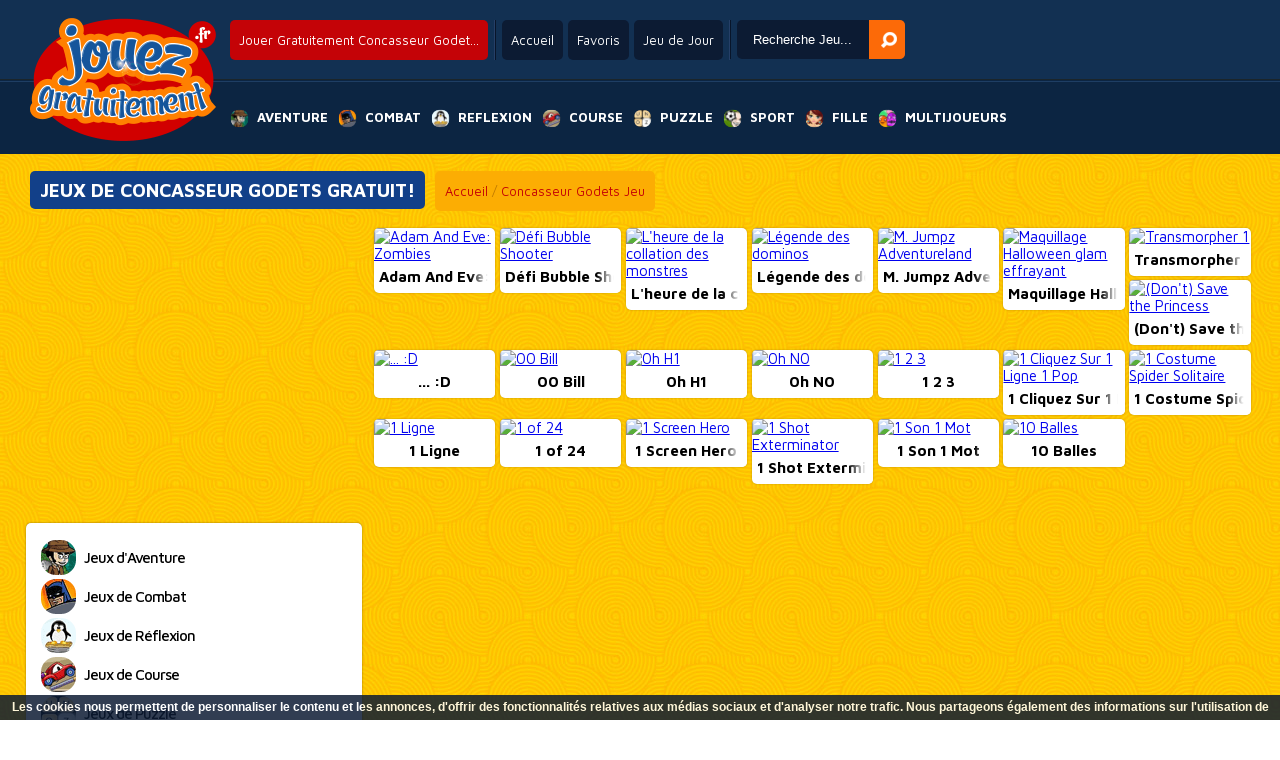

--- FILE ---
content_type: text/html; charset=UTF-8
request_url: https://www.jouezgratuitement.fr/jeux/Concasseur++Godets
body_size: 13895
content:
<!--﻿﻿
--><!DOCTYPE html PUBLIC "-//W3C//DTD XHTML 1.0 Transitional//EN"
        "http://www.w3.org/TR/xhtml1/DTD/xhtml1-transitional.dtd">
<html xmlns="http://www.w3.org/1999/xhtml">
<head>
    <title>Jeux De Concasseur  Godets En Ligne - JouezGratuitement.fr</title>
    <meta http-equiv="Content-Type" content="text/html; charset=UTF-8"/>
    <meta http-equiv="Content-Language" content="fr"/>
    <meta name="robots" content="index, follow"/>
    <meta name="revisit-after" content="1 days"/>
    <meta name="author" content="Plox Media - www.plox.co"/>
    <meta name="description" content="JouezGratuitement.fr: Jouer en ligne Concasseur  Godets ✓ Plus de 15.000 games gratuits et jeux flash ✓ Tous les jours un nouveau jeu ✓"/>
    <meta name="keywords" content="Jouer Concasseur  Godets, jouer gratuitement Concasseur  Godets jeux, jeux de Concasseur  Godets, jeu Concasseur  Godets, jouez gratuitement Concasseur  Godets, jouer gratis Concasseur  Godets gratis, Concasseur  Godets games, free online Concasseur  Godets, Concasseur  Godets en ligne"/>
    <link rel="alternate" media="only screen and (max-width: 640px)"
          href="//www.jouezgratuitement.fr/mobile/HTML5-Jeux-Concasseur++Godets"/>
    <link rel="alternate" href="https://www.joga.pt/jogos/Concasseur++Godets" hreflang="pt-pt" />
    <link rel="alternate" href="https://www.juga.es/juegos/Concasseur++Godets" hreflang="es-es" />
    <link rel="alternate" href="https://www.eujogo.com.br/jogos/Concasseur++Godets" hreflang="pt-br" />
    <link rel="alternate" href="https://www.friv.bo/juegos/Concasseur++Godets" hreflang="es-bo" />
    <link rel="alternate" href="https://www.juegosgratis.ec/juegos/Concasseur++Godets" hreflang="es-ec" />
    <link rel="alternate" href="https://www.juega.com.ar/juegos/Concasseur++Godets" hreflang="es-ar" />
    <link rel="alternate" href="https://www.minijuegos.com.co/juegos/Concasseur++Godets" hreflang="es-co" />
    <link rel="alternate" href="https://www.juegos-gratis.cl/juegos/Concasseur++Godets" hreflang="es-cl" />
    <link rel="alternate" href="https://www.juegosgratis.co.ve/juegos/Concasseur++Godets" hreflang="es-ve" />
    <link rel="alternate" href="https://www.juegosdivertidos.mx/juegos/Concasseur++Godets" hreflang="es-mx" />
    <link rel="alternate" href="https://www.game.bz/games/Concasseur++Godets" hreflang="en-bz" />
    <link rel="alternate" href="https://www.giocogiochi.it/giochi/Concasseur++Godets" hreflang="it" />
    <link rel="alternate" href="https://www.jouezgratuitement.fr/jeux/Concasseur++Godets" hreflang="fr" />
    <link rel="alternate" href="https://www.spelle.nl/spelletjes/Concasseur++Godets" hreflang="nl-nl" />
    <link rel="alternate" href="https://www.spelle.be/spelletjes/Concasseur++Godets" hreflang="nl-be" />
    <link rel="alternate" href="https://www.spiellen.de/spiele/Concasseur++Godets" hreflang="de-de" />
    <link rel="alternate" href="https://www.games.li/spiele/Concasseur++Godets" hreflang="de-li" />
    <link rel="alternate" href="https://www.gragra.pl/gry/Concasseur++Godets" hreflang="pl" />
    <link rel="alternate" href="https://www.games1.in/games/Concasseur++Godets" hreflang="en-in" />
    <link rel="alternate" href="https://www.freegames.hk/games/Concasseur++Godets" hreflang="en-hk" />
    <link rel="alternate" href="https://www.flashgames.jp/games/Concasseur++Godets" hreflang="en-jp" />
    <link rel="alternate" href="https://www.mygame.co.uk/games/Concasseur++Godets" hreflang="en-gb" />
    <link rel="alternate" href="https://www.gameitnow.com/games/Concasseur++Godets" hreflang="en" />
    <link rel='stylesheet' href='//www.jouezgratuitement.fr/css/styles.css' type='text/css'/>
    <link rel="shortcut icon" href="//www.jouezgratuitement.fr/favicon.ico" type="image/x-icon"/>
    <link rel="stylesheet" href="//www.jouezgratuitement.fr/css/jquery.suggest.css" type="text/css"/>
    <link href="https://fonts.googleapis.com/css?family=Maven+Pro:400,500,700" rel='stylesheet' type='text/css'>
    <script type="text/javascript" src=" https://ajax.googleapis.com/ajax/libs/jquery/1.6/jquery.min.js"></script>
    <script async type="text/javascript" src="//www.jouezgratuitement.fr/js/jquery.suggest.js"></script>
    <script async type="text/javascript" src='//www.jouezgratuitement.fr/topgame.js'></script>
    <script type="text/javascript">
        if (top.location != document.location.href) {
            top.location = document.location.href;
        }
        $(document).ready(
            function () {
                var d = new Date();
                $("#search_field").suggest("../../../searchresult.php?t=" + d.getTime(), {
                    onSelect: function () {
                    }
                })
            });

        function checkEnter(e) {
        }
    </script>

    <script data-ad-client="ca-pub-7385819788631510" async src="https://pagead2.googlesyndication.com/pagead/js/adsbygoogle.js"></script>
    <!--[if lt IE 7.]>
    <script defer type='text/javascript' src='../../../js/pngfix.js'></script>
    <![endif]-->
</head>
<body class="sidebar">

<div id="header" class="sprite">
    <a href="//www.jouezgratuitement.fr" id="logo"><img src="../../Images/spelle.png" alt='Jouer sur JouezGratuitement.fr'
                                            title='Jouer sur JouezGratuitement.fr'/></a>
    <div id="top">
        <div class="topcol"><h1 class="round">Jouer Gratuitement Concasseur  Godet...</h1></div>

                <div class="topcol">
            <a href="//www.jouezgratuitement.fr" class="round">Accueil</a>
            <a href="javascript:window.external.AddFavorite('//www.jouezgratuitement.fr','Jeux En Ligne Gratuits - JouezGratuitement.fr')" class="round" target='_self'>Favoris</a>
            <a href="//www.jouezgratuitement.fr" class="round" onClick="window.location=daylinks[spel];return false">Jeu de Jour</a>
        </div>
        <div class="topcol">
            <form name='form' action="javascript:var search_string = form.keyword.value; var url = '//www.jouezgratuitement.fr/jeux/' + search_string; window.location.href = url;;">
            <input type='text' name='keyword' id="search_field" onKeyPress='checkEnter(event);' value='Recherche Jeu...' onClick="if(this.value=='Recherche Jeu...') this.value='';" x-webkit-speech />
            <input type='button' id='search_button' OnClick="javascript:var search_string = form.keyword.value; var url = '//www.jouezgratuitement.fr/jeux/' + search_string; window.location.href = url;;"         alt='Recherche' />
            </form>
        </div>
    </div>
    <div class="clearfix"></div>
    <nav>
        <ul>
            <li><a href="//www.jouezgratuitement.fr/Jeux-de-Aventure" title='Jeux d'Aventure' alt='Jeux d'Aventure'><span class="sprite adventure"></span><span>Aventure</span></a>
                <ul class="round">
					                       <li><a href="//www.jouezgratuitement.fr/Jeux-de-Plateforme-gratuit" alt="Jeux de Plateforme" title="Jeux de Plateforme"><span style="background:url(//www.spelle.nl/v3/Images/thumbs/tn17017.jpg);"></span><span>Jeux de Plateforme</span></a></li>
                                           <li><a href="//www.jouezgratuitement.fr/Jeux-de-Sonic-gratuit" alt="Jeux de Sonic" title="Jeux de Sonic"><span style="background:url(//www.spelle.nl/v3/Images/thumbs/tn16517.jpg);"></span><span>Jeux de Sonic</span></a></li>
                                           <li><a href="//www.jouezgratuitement.fr/Jeux-de-Spongebob-gratuit" alt="Jeux de Spongebob" title="Jeux de Spongebob"><span style="background:url(//www.spelle.nl/v3/Images/thumbs/tn14870.jpg);"></span><span>Jeux de Spongebob</span></a></li>
                                           <li><a href="//www.jouezgratuitement.fr/Jeux-de-Avatar-gratuit" alt="Jeux de Avatar" title="Jeux de Avatar"><span style="background:url(//www.spelle.nl/v3/Images/thumbs/tn11435.jpg);"></span><span>Jeux de Avatar</span></a></li>
                                           <li><a href="//www.jouezgratuitement.fr/Jeux-d'Hôpital-gratuit" alt="Jeux d'Hôpital" title="Jeux d'Hôpital"><span style="background:url(//www.spelle.nl/v3/Images/thumbs/tn16736.jpg);"></span><span>Jeux d'Hôpital</span></a></li>
                                           <li><a href="//www.jouezgratuitement.fr/Jeux-d'Amour-gratuit" alt="Jeux d'Amour" title="Jeux d'Amour"><span style="background:url(//www.spelle.nl/v3/Images/thumbs/tn14982.jpg);"></span><span>Jeux d'Amour</span></a></li>
                                           <li><a href="//www.jouezgratuitement.fr/Jeux-de-Tom-Et-Jerry-gratuit" alt="Jeux de Tom Et Jerry" title="Jeux de Tom Et Jerry"><span style="background:url(//www.spelle.nl/v3/Images/thumbs/tn21683.jpg);"></span><span>Jeux de Tom Et Jerry</span></a></li>
                                           <li><a href="//www.jouezgratuitement.fr/Jeux-d'Horreur-gratuit" alt="Jeux d'Horreur" title="Jeux d'Horreur"><span style="background:url(//www.spelle.nl/v3/Images/thumbs/tn23121.jpg);"></span><span>Jeux d'Horreur</span></a></li>
                                           <li><a href="//www.jouezgratuitement.fr/Jeux-de-Bricoleur-gratuit" alt="Jeux de Bricoleur" title="Jeux de Bricoleur"><span style="background:url(//www.spelle.nl/v3/Images/thumbs/tn16830.jpg);"></span><span>Jeux de Bricoleur</span></a></li>
                                           <li><a href="//www.jouezgratuitement.fr/Jeux-de-Burger-gratuit" alt="Jeux de Burger" title="Jeux de Burger"><span style="background:url(//www.spelle.nl/v3/Images/thumbs/tn16680.jpg);"></span><span>Jeux de Burger</span></a></li>
                                           <li><a href="//www.jouezgratuitement.fr/Jeux-de-Pizza-gratuit" alt="Jeux de Pizza" title="Jeux de Pizza"><span style="background:url(//www.spelle.nl/v3/Images/thumbs/tn16776.jpg);"></span><span>Jeux de Pizza</span></a></li>
                                           <li><a href="//www.jouezgratuitement.fr/Jeux-d'Habillage-gratuit" alt="Jeux d'Habillage" title="Jeux d'Habillage"><span style="background:url(//www.spelle.nl/v3/Images/thumbs/tn17011.jpg);"></span><span>Jeux d'Habillage</span></a></li>
                                           <li><a href="//www.jouezgratuitement.fr/Jeux-de-Démolition-gratuit" alt="Jeux de Démolition" title="Jeux de Démolition"><span style="background:url(//www.spelle.nl/v3/Images/thumbs/tn17009.jpg);"></span><span>Jeux de Démolition</span></a></li>
                                           <li><a href="//www.jouezgratuitement.fr/Jeux-de-Gestion-gratuit" alt="Jeux de Gestion" title="Jeux de Gestion"><span style="background:url(//www.spelle.nl/v3/Images/thumbs/tn16860.jpg);"></span><span>Jeux de Gestion</span></a></li>
                                           <li><a href="//www.jouezgratuitement.fr/Jeux-de-Scooby-Doo-gratuit" alt="Jeux de Scooby Doo" title="Jeux de Scooby Doo"><span style="background:url(//www.spelle.nl/v3/Images/thumbs/tn15814.jpg);"></span><span>Jeux de Scooby Doo</span></a></li>
                                    </ul>
            </li>
            <li><a href="//www.jouezgratuitement.fr/Jeux-de-Combat" title='Jeux de Combat' alt='Jeux de Combat'><span class="sprite action"></span><span>Combat</span></a>
                <ul class="round">
					                       <li><a href="//www.jouezgratuitement.fr/Jeux-de-RPG-gratuit" alt="Jeux de RPG" title="Jeux de RPG"><span style="background:url(//www.spelle.nl/v3/Images/thumbs/tn16929.jpg);"></span><span>Jeux de RPG</span></a></li>
                                           <li><a href="//www.jouezgratuitement.fr/Jeux-de-Iron-Man-gratuit" alt="Jeux de Iron Man" title="Jeux de Iron Man"><span style="background:url(//www.spelle.nl/v3/Images/thumbs/tn23339.jpg);"></span><span>Jeux de Iron Man</span></a></li>
                                           <li><a href="//www.jouezgratuitement.fr/Jeux-de-Counter-Strike-gratuit" alt="Jeux de Counter Strike" title="Jeux de Counter Strike"><span style="background:url(//www.spelle.nl/v3/Images/thumbs/tn16772.jpg);"></span><span>Jeux de Counter Strike</span></a></li>
                                           <li><a href="//www.jouezgratuitement.fr/Jeux-de-Tir-gratuit" alt="Jeux de Tir" title="Jeux de Tir"><span style="background:url(//www.spelle.nl/v3/Images/thumbs/tn20409.jpg);"></span><span>Jeux de Tir</span></a></li>
                                           <li><a href="//www.jouezgratuitement.fr/Jeux-de-Girl-Fight-gratuit" alt="Jeux de Girl Fight" title="Jeux de Girl Fight"><span style="background:url(//www.spelle.nl/v3/Images/thumbs/tn11985.jpg);"></span><span>Jeux de Girl Fight</span></a></li>
                                           <li><a href="//www.jouezgratuitement.fr/Jeux-de-Sniper-gratuit" alt="Jeux de Sniper" title="Jeux de Sniper"><span style="background:url(//www.spelle.nl/v3/Images/thumbs/tn15646.jpg);"></span><span>Jeux de Sniper</span></a></li>
                                           <li><a href="//www.jouezgratuitement.fr/Jeux-de-Guerre-gratuit" alt="Jeux de Guerre" title="Jeux de Guerre"><span style="background:url(//www.spelle.nl/v3/Images/thumbs/tn16003.jpg);"></span><span>Jeux de Guerre</span></a></li>
                                           <li><a href="//www.jouezgratuitement.fr/Jeux-de-Worms-gratuit" alt="Jeux de Worms" title="Jeux de Worms"><span style="background:url(//www.spelle.nl/v3/Images/thumbs/tn15634.jpg);"></span><span>Jeux de Worms</span></a></li>
                                           <li><a href="//www.jouezgratuitement.fr/Combat-de-Rue-gratuit" alt="Combat de Rue" title="Combat de Rue"><span style="background:url(//www.spelle.nl/v3/Images/thumbs/tn16995.jpg);"></span><span>Combat de Rue</span></a></li>
                                           <li><a href="//www.jouezgratuitement.fr/Attaque-Aérienne-gratuit" alt="Attaque Aérienne" title="Attaque Aérienne"><span style="background:url(//www.spelle.nl/v3/Images/thumbs/tn17007.jpg);"></span><span>Attaque Aérienne</span></a></li>
                                           <li><a href="//www.jouezgratuitement.fr/Jeux-d'Épée-gratuit" alt="Jeux d'Épée" title="Jeux d'Épée"><span style="background:url(//www.spelle.nl/v3/Images/thumbs/tn16399.jpg);"></span><span>Jeux d'Épée</span></a></li>
                                           <li><a href="//www.jouezgratuitement.fr/Jeux-de-Chevalier-gratuit" alt="Jeux de Chevalier" title="Jeux de Chevalier"><span style="background:url(//www.spelle.nl/v3/Images/thumbs/tn16642.jpg);"></span><span>Jeux de Chevalier</span></a></li>
                                           <li><a href="//www.jouezgratuitement.fr/Jeux-de-Tank-gratuit" alt="Jeux de Tank" title="Jeux de Tank"><span style="background:url(//www.spelle.nl/v3/Images/thumbs/tn16112.jpg);"></span><span>Jeux de Tank</span></a></li>
                                           <li><a href="//www.jouezgratuitement.fr/Jeux-de-Angry-Birds-gratuit" alt="Jeux de Angry Birds" title="Jeux de Angry Birds"><span style="background:url(//www.spelle.nl/v3/Images/thumbs/tn16903.jpg);"></span><span>Jeux de Angry Birds</span></a></li>
                                           <li><a href="//www.jouezgratuitement.fr/Jeux-de-Courir-et-Tirer-gratuit" alt="Jeux de Courir et Tirer" title="Jeux de Courir et Tirer"><span style="background:url(//www.spelle.nl/v3/Images/thumbs/tn16931.jpg);"></span><span>Jeux de Courir et Tirer</span></a></li>
                                    </ul>
            </li>
            <li><a href="//www.jouezgratuitement.fr/Jeux-de-Reflexion" title='Jeux de Réflexion' alt='Jeux de Réflexion'><span class="sprite agility"></span><span>Reflexion</span></a>
                <ul class="round">
					                       <li><a href="//www.jouezgratuitement.fr/Bulles-gratuit" alt="Bulles" title="Bulles"><span style="background:url(//www.spelle.nl/v3/Images/thumbs/tn16630.jpg);"></span><span>Bulles</span></a></li>
                                           <li><a href="//www.jouezgratuitement.fr/Jeux-de-Bomberman-gratuit" alt="Jeux de Bomberman" title="Jeux de Bomberman"><span style="background:url(//www.spelle.nl/v3/Images/thumbs/tn16710.jpg);"></span><span>Jeux de Bomberman</span></a></li>
                                           <li><a href="//www.jouezgratuitement.fr/Jeux-de-Cuisine-gratuit" alt="Jeux de Cuisine" title="Jeux de Cuisine"><span style="background:url(//www.spelle.nl/v3/Images/thumbs/tn16989.jpg);"></span><span>Jeux de Cuisine</span></a></li>
                                           <li><a href="//www.jouezgratuitement.fr/Temps-de-Réaction-gratuit" alt="Temps de Réaction" title="Temps de Réaction"><span style="background:url(//www.spelle.nl/v3/Images/thumbs/tn16923.jpg);"></span><span>Temps de Réaction</span></a></li>
                                           <li><a href="//www.jouezgratuitement.fr/Jeux-de-Restaurant-gratuit" alt="Jeux de Restaurant" title="Jeux de Restaurant"><span style="background:url(//www.spelle.nl/v3/Images/thumbs/tn17003.jpg);"></span><span>Jeux de Restaurant</span></a></li>
                                           <li><a href="//www.jouezgratuitement.fr/Jeux-de-Claque-gratuit" alt="Jeux de Claque" title="Jeux de Claque"><span style="background:url(//www.spelle.nl/v3/Images/thumbs/tn17023.jpg);"></span><span>Jeux de Claque</span></a></li>
                                           <li><a href="//www.jouezgratuitement.fr/Jeux-de-Breakout-gratuit" alt="Jeux de Breakout" title="Jeux de Breakout"><span style="background:url(//www.spelle.nl/v3/Images/thumbs/tn16239.jpg);"></span><span>Jeux de Breakout</span></a></li>
                                           <li><a href="//www.jouezgratuitement.fr/Jeux-de-Montagnes-Russes-gratuit" alt="Jeux de Montagnes Russes" title="Jeux de Montagnes Russes"><span style="background:url(//www.spelle.nl/v3/Images/thumbs/tn16565.jpg);"></span><span>Jeux de Montagnes Russes</span></a></li>
                                           <li><a href="//www.jouezgratuitement.fr/Jeux-de-Pingouin-gratuit" alt="Jeux de Pingouin" title="Jeux de Pingouin"><span style="background:url(//www.spelle.nl/v3/Images/thumbs/tn22600.jpg);"></span><span>Jeux de Pingouin</span></a></li>
                                           <li><a href="//www.jouezgratuitement.fr/Jeux-de-Baisers-gratuit" alt="Jeux de Baisers" title="Jeux de Baisers"><span style="background:url(//www.spelle.nl/v3/Images/thumbs/tn16469.jpg);"></span><span>Jeux de Baisers</span></a></li>
                                           <li><a href="//www.jouezgratuitement.fr/Jeux-de-Dessin-gratuit" alt="Jeux de Dessin" title="Jeux de Dessin"><span style="background:url(//www.spelle.nl/v3/Images/thumbs/tn15519.jpg);"></span><span>Jeux de Dessin</span></a></li>
                                           <li><a href="//www.jouezgratuitement.fr/Jeux-de-Fishy-gratuit" alt="Jeux de Fishy" title="Jeux de Fishy"><span style="background:url(//www.spelle.nl/v3/Images/thumbs/tn16820.jpg);"></span><span>Jeux de Fishy</span></a></li>
                                           <li><a href="//www.jouezgratuitement.fr/Jeux-de-Bille-Roulante-gratuit" alt="Jeux de Bille Roulante" title="Jeux de Bille Roulante"><span style="background:url(//www.spelle.nl/v3/Images/thumbs/tn17021.jpg);"></span><span>Jeux de Bille Roulante</span></a></li>
                                           <li><a href="//www.jouezgratuitement.fr/Jeux-de-Pengapop-gratuit" alt="Jeux de Pengapop" title="Jeux de Pengapop"><span style="background:url(//www.spelle.nl/v3/Images/thumbs/tn16475.jpg);"></span><span>Jeux de Pengapop</span></a></li>
                                           <li><a href="//www.jouezgratuitement.fr/Jeux-de-Traverser-la-Rue-gratuit" alt="Jeux de Traverser la Rue" title="Jeux de Traverser la Rue"><span style="background:url(//www.spelle.nl/v3/Images/thumbs/tn13614.jpg);"></span><span>Jeux de Traverser la Rue</span></a></li>
                                    </ul>
            </li>
            <li><a href="//www.jouezgratuitement.fr/Jeux-de-Course" title='Jeux de Course' alt='Jeux de Course'><span class="sprite race"></span><span>Course</span></a>
                <ul class="round">
					                       <li><a href="//www.jouezgratuitement.fr/Jeux-de-Dirt-Bike-gratuit" alt="Jeux de Dirt Bike" title="Jeux de Dirt Bike"><span style="background:url(//www.spelle.nl/v3/Images/thumbs/tn17019.jpg);"></span><span>Jeux de Dirt Bike</span></a></li>
                                           <li><a href="//www.jouezgratuitement.fr/The-Fast-2-Furious-gratuit" alt="The Fast 2 Furious" title="The Fast 2 Furious"><span style="background:url(//www.spelle.nl/v3/Images/thumbs/tn16895.jpg);"></span><span>The Fast 2 Furious</span></a></li>
                                           <li><a href="//www.jouezgratuitement.fr/Jeux-de-Pimp-My-Ride-gratuit" alt="Jeux de Pimp My Ride" title="Jeux de Pimp My Ride"><span style="background:url(//www.spelle.nl/v3/Images/thumbs/tn14300.jpg);"></span><span>Jeux de Pimp My Ride</span></a></li>
                                           <li><a href="//www.jouezgratuitement.fr/Jeux-de-Formule-1-gratuit" alt="Jeux de Formule 1" title="Jeux de Formule 1"><span style="background:url(//www.spelle.nl/v3/Images/thumbs/tn16132.jpg);"></span><span>Jeux de Formule 1</span></a></li>
                                           <li><a href="//www.jouezgratuitement.fr/Jeux-de-Motor-Jump-gratuit" alt="Jeux de Motor Jump" title="Jeux de Motor Jump"><span style="background:url(//www.spelle.nl/v3/Images/thumbs/tn16253.jpg);"></span><span>Jeux de Motor Jump</span></a></li>
                                           <li><a href="//www.jouezgratuitement.fr/Jeux-de-Parking-gratuit" alt="Jeux de Parking" title="Jeux de Parking"><span style="background:url(//www.spelle.nl/v3/Images/thumbs/tn16965.jpg);"></span><span>Jeux de Parking</span></a></li>
                                           <li><a href="//www.jouezgratuitement.fr/Jeux-de-Monster-Truck-gratuit" alt="Jeux de Monster Truck" title="Jeux de Monster Truck"><span style="background:url(//www.spelle.nl/v3/Images/thumbs/tn16919.jpg);"></span><span>Jeux de Monster Truck</span></a></li>
                                           <li><a href="//www.jouezgratuitement.fr/Jeux-d'École-de-Conduite-gratuit" alt="Jeux d'École de Conduite" title="Jeux d'École de Conduite"><span style="background:url(//www.spelle.nl/v3/Images/thumbs/tn14990.jpg);"></span><span>Jeux d'École de Conduite</span></a></li>
                                           <li><a href="//www.jouezgratuitement.fr/Jeux-de-Moto-gratuit" alt="Jeux de Moto" title="Jeux de Moto"><span style="background:url(//www.spelle.nl/v3/Images/thumbs/tn15642.jpg);"></span><span>Jeux de Moto</span></a></li>
                                           <li><a href="//www.jouezgratuitement.fr/Jeux-de-Autoroute-gratuit" alt="Jeux de Autoroute" title="Jeux de Autoroute"><span style="background:url(//www.spelle.nl/v3/Images/thumbs/tn16740.jpg);"></span><span>Jeux de Autoroute</span></a></li>
                                           <li><a href="//www.jouezgratuitement.fr/Jeux-de-Camion-gratuit" alt="Jeux de Camion" title="Jeux de Camion"><span style="background:url(//www.spelle.nl/v3/Images/thumbs/tn16959.jpg);"></span><span>Jeux de Camion</span></a></li>
                                           <li><a href="//www.jouezgratuitement.fr/Jeux-de-Scooter-gratuit" alt="Jeux de Scooter" title="Jeux de Scooter"><span style="background:url(//www.spelle.nl/v3/Images/thumbs/tn13504.jpg);"></span><span>Jeux de Scooter</span></a></li>
                                           <li><a href="//www.jouezgratuitement.fr/Jeux-de-4x4-gratuit" alt="Jeux de 4x4" title="Jeux de 4x4"><span style="background:url(//www.spelle.nl/v3/Images/thumbs/tn16523.jpg);"></span><span>Jeux de 4x4</span></a></li>
                                           <li><a href="//www.jouezgratuitement.fr/Jeux-de-Piste-de-Course-gratuit" alt="Jeux de Piste de Course" title="Jeux de Piste de Course"><span style="background:url(//www.spelle.nl/v3/Images/thumbs/tn16361.jpg);"></span><span>Jeux de Piste de Course</span></a></li>
                                           <li><a href="//www.jouezgratuitement.fr/Mini-Racer-gratuit" alt="Mini Racer" title="Mini Racer"><span style="background:url(//www.spelle.nl/v3/Images/thumbs/tn16814.jpg);"></span><span>Mini Racer</span></a></li>
                                    </ul>
            </li>
            <li><a href="//www.jouezgratuitement.fr/Jeux-de-Puzzle" title='Jeux de Puzzle' alt='Jeux de Puzzle'><span class="sprite mind"></span><span>Puzzle</span></a>
                <ul class="round">
					                       <li><a href="//www.jouezgratuitement.fr/Jeux-de-Labyrinthe-gratuit" alt="Jeux de Labyrinthe" title="Jeux de Labyrinthe"><span style="background:url(//www.spelle.nl/v3/Images/thumbs/tn15698.jpg);"></span><span>Jeux de Labyrinthe</span></a></li>
                                           <li><a href="//www.jouezgratuitement.fr/Jeux-de-Who-Iis-It-gratuit" alt="Jeux de Who Iis It" title="Jeux de Who Iis It"><span style="background:url(//www.spelle.nl/v3/Images/thumbs/tn11815.jpg);"></span><span>Jeux de Who Iis It</span></a></li>
                                           <li><a href="//www.jouezgratuitement.fr/Jeux-de-Point-and-Click-gratuit" alt="Jeux de Point and Click" title="Jeux de Point and Click"><span style="background:url(//www.spelle.nl/v3/Images/thumbs/tn16987.jpg);"></span><span>Jeux de Point and Click</span></a></li>
                                           <li><a href="//www.jouezgratuitement.fr/Jeux-de-Risk-gratuit" alt="Jeux de Risk" title="Jeux de Risk"><span style="background:url(//www.spelle.nl/v3/Images/thumbs/tn16796.jpg);"></span><span>Jeux de Risk</span></a></li>
                                           <li><a href="//www.jouezgratuitement.fr/Jeux-d'Échecs-gratuit" alt="Jeux d'Échecs" title="Jeux d'Échecs"><span style="background:url(//www.spelle.nl/v3/Images/thumbs/tn13139.jpg);"></span><span>Jeux d'Échecs</span></a></li>
                                           <li><a href="//www.jouezgratuitement.fr/Jeux-de-Mots-gratuit" alt="Jeux de Mots" title="Jeux de Mots"><span style="background:url(//www.spelle.nl/v3/Images/thumbs/tn13679.jpg);"></span><span>Jeux de Mots</span></a></li>
                                           <li><a href="//www.jouezgratuitement.fr/Jeux-de-Virus-gratuit" alt="Jeux de Virus" title="Jeux de Virus"><span style="background:url(//www.spelle.nl/v3/Images/thumbs/tn14385.jpg);"></span><span>Jeux de Virus</span></a></li>
                                           <li><a href="//www.jouezgratuitement.fr/Jeux-de-Trouver-le-Chemin-gratuit" alt="Jeux de Trouver le Chemin" title="Jeux de Trouver le Chemin"><span style="background:url(//www.spelle.nl/v3/Images/thumbs/tn16985.jpg);"></span><span>Jeux de Trouver le Chemin</span></a></li>
                                           <li><a href="//www.jouezgratuitement.fr/Chercher-dans-une-Image-gratuit" alt="Chercher dans une Image" title="Chercher dans une Image"><span style="background:url(//www.spelle.nl/v3/Images/thumbs/tn16945.jpg);"></span><span>Chercher dans une Image</span></a></li>
                                           <li><a href="//www.jouezgratuitement.fr/Jeux-de-Mahjong-gratuit" alt="Jeux de Mahjong" title="Jeux de Mahjong"><span style="background:url(//www.spelle.nl/v3/Images/thumbs/tn13298.jpg);"></span><span>Jeux de Mahjong</span></a></li>
                                           <li><a href="//www.jouezgratuitement.fr/Jeux-de-Bejeweled-gratuit" alt="Jeux de Bejeweled" title="Jeux de Bejeweled"><span style="background:url(//www.spelle.nl/v3/Images/thumbs/tn16397.jpg);"></span><span>Jeux de Bejeweled</span></a></li>
                                           <li><a href="//www.jouezgratuitement.fr/Jeus-de-Pousser-gratuit" alt="Jeus de Pousser" title="Jeus de Pousser"><span style="background:url(//www.spelle.nl/v3/Images/thumbs/tn16848.jpg);"></span><span>Jeus de Pousser</span></a></li>
                                           <li><a href="//www.jouezgratuitement.fr/Jeux-de-Cubes-gratuit" alt="Jeux de Cubes" title="Jeux de Cubes"><span style="background:url(//www.spelle.nl/v3/Images/thumbs/tn14958.jpg);"></span><span>Jeux de Cubes</span></a></li>
                                           <li><a href="//www.jouezgratuitement.fr/Jeux-de-Brain-Training-gratuit" alt="Jeux de Brain Training" title="Jeux de Brain Training"><span style="background:url(//www.spelle.nl/v3/Images/thumbs/tn16762.jpg);"></span><span>Jeux de Brain Training</span></a></li>
                                           <li><a href="//www.jouezgratuitement.fr/Jeux-de-Morpion-gratuit" alt="Jeux de Morpion" title="Jeux de Morpion"><span style="background:url(//www.spelle.nl/v3/Images/thumbs/tn15736.jpg);"></span><span>Jeux de Morpion</span></a></li>
                                    </ul>
            </li>
            <li><a href="//www.jouezgratuitement.fr/Jeux-de-Sport" title='Jeux de Sport' alt='Jeux de Sport'><span class="sprite sport"></span><span>Sport</span></a>
                <ul class="round">
					                       <li><a href="//www.jouezgratuitement.fr/Jeux-de-Football-gratuit" alt="Jeux de Football" title="Jeux de Football"><span style="background:url(//www.spelle.nl/v3/Images/thumbs/tn1829.jpg);"></span><span>Jeux de Football</span></a></li>
                                           <li><a href="//www.jouezgratuitement.fr/Jeux-de-Boxe-gratuit" alt="Jeux de Boxe" title="Jeux de Boxe"><span style="background:url(//www.spelle.nl/v3/Images/thumbs/tn16505.jpg);"></span><span>Jeux de Boxe</span></a></li>
                                           <li><a href="//www.jouezgratuitement.fr/Jeux-de-Billard-gratuit" alt="Jeux de Billard" title="Jeux de Billard"><span style="background:url(//www.spelle.nl/v3/Images/thumbs/tn16738.jpg);"></span><span>Jeux de Billard</span></a></li>
                                           <li><a href="//www.jouezgratuitement.fr/Jeux-de-BMX-gratuit" alt="Jeux de BMX" title="Jeux de BMX"><span style="background:url(//www.spelle.nl/v3/Images/thumbs/tn16387.jpg);"></span><span>Jeux de BMX</span></a></li>
                                           <li><a href="//www.jouezgratuitement.fr/Jeux-Olympiques-gratuit" alt="Jeux Olympiques" title="Jeux Olympiques"><span style="background:url(//www.spelle.nl/v3/Images/thumbs/tn16818.jpg);"></span><span>Jeux Olympiques</span></a></li>
                                           <li><a href="//www.jouezgratuitement.fr/Jeux-de-Skate-gratuit" alt="Jeux de Skate" title="Jeux de Skate"><span style="background:url(//www.spelle.nl/v3/Images/thumbs/tn15744.jpg);"></span><span>Jeux de Skate</span></a></li>
                                           <li><a href="//www.jouezgratuitement.fr/Jeux-de-Tir-à-l'Arc-gratuit" alt="Jeux de Tir à l'Arc" title="Jeux de Tir à l'Arc"><span style="background:url(//www.spelle.nl/v3/Images/thumbs/tn15180.jpg);"></span><span>Jeux de Tir à l'Arc</span></a></li>
                                           <li><a href="//www.jouezgratuitement.fr/Jeux-de-Minigolf-gratuit" alt="Jeux de Minigolf" title="Jeux de Minigolf"><span style="background:url(//www.spelle.nl/v3/Images/thumbs/tn16437.jpg);"></span><span>Jeux de Minigolf</span></a></li>
                                           <li><a href="//www.jouezgratuitement.fr/Jeux-de-Diving-Board-gratuit" alt="Jeux de Diving Board" title="Jeux de Diving Board"><span style="background:url(//www.spelle.nl/v3/Images/thumbs/tn16872.jpg);"></span><span>Jeux de Diving Board</span></a></li>
                                           <li><a href="//www.jouezgratuitement.fr/Jeux-de-Cricket-gratuit" alt="Jeux de Cricket" title="Jeux de Cricket"><span style="background:url(//www.spelle.nl/v3/Images/thumbs/tn5106.jpg);"></span><span>Jeux de Cricket</span></a></li>
                                           <li><a href="//www.jouezgratuitement.fr/Jeux-de-Poisson-gratuit" alt="Jeux de Poisson" title="Jeux de Poisson"><span style="background:url(//www.spelle.nl/v3/Images/thumbs/tn16216.jpg);"></span><span>Jeux de Poisson</span></a></li>
                                           <li><a href="//www.jouezgratuitement.fr/Jeux-de-Tennis-de-Table-gratuit" alt="Jeux de Tennis de Table" title="Jeux de Tennis de Table"><span style="background:url(//www.spelle.nl/v3/Images/thumbs/tn12766.jpg);"></span><span>Jeux de Tennis de Table</span></a></li>
                                           <li><a href="//www.jouezgratuitement.fr/Jeux-de-VTT-gratuit" alt="Jeux de VTT" title="Jeux de VTT"><span style="background:url(//www.spelle.nl/v3/Images/thumbs/tn16951.jpg);"></span><span>Jeux de VTT</span></a></li>
                                           <li><a href="//www.jouezgratuitement.fr/Jeux-de-Snowboard-gratuit" alt="Jeux de Snowboard" title="Jeux de Snowboard"><span style="background:url(//www.spelle.nl/v3/Images/thumbs/tn15676.jpg);"></span><span>Jeux de Snowboard</span></a></li>
                                           <li><a href="//www.jouezgratuitement.fr/Jeux-de-Fléchettes-gratuit" alt="Jeux de Fléchettes" title="Jeux de Fléchettes"><span style="background:url(//www.spelle.nl/v3/Images/thumbs/tn16015.jpg);"></span><span>Jeux de Fléchettes</span></a></li>
                                    </ul>
            </li>
            <li><a href="//www.jouezgratuitement.fr/Jeux-De-Filles-gratuit" title='Jeux de Fille' alt='Jeux de Fille'><span class="sprite girls"></span><span>Fille</a></span></a>
                <ul class="round">
					                       <li><a href="//www.jouezgratuitement.fr/Jeux-de-Spongebob-gratuit" alt="Jeux de Spongebob" title="Jeux de Spongebob"><span style="background:url(//www.spelle.nl/v3/Images/thumbs/tn14870.jpg);"></span><span>Jeux de Spongebob</span></a></li>
                                           <li><a href="//www.jouezgratuitement.fr/Jeux-de-Cuisine-gratuit" alt="Jeux de Cuisine" title="Jeux de Cuisine"><span style="background:url(//www.spelle.nl/v3/Images/thumbs/tn16989.jpg);"></span><span>Jeux de Cuisine</span></a></li>
                                           <li><a href="//www.jouezgratuitement.fr/Jeux-d'Hôpital-gratuit" alt="Jeux d'Hôpital" title="Jeux d'Hôpital"><span style="background:url(//www.spelle.nl/v3/Images/thumbs/tn16736.jpg);"></span><span>Jeux d'Hôpital</span></a></li>
                                           <li><a href="//www.jouezgratuitement.fr/Jeux-de-Restaurant-gratuit" alt="Jeux de Restaurant" title="Jeux de Restaurant"><span style="background:url(//www.spelle.nl/v3/Images/thumbs/tn17003.jpg);"></span><span>Jeux de Restaurant</span></a></li>
                                           <li><a href="//www.jouezgratuitement.fr/Jeux-d'Habillage-gratuit" alt="Jeux d'Habillage" title="Jeux d'Habillage"><span style="background:url(//www.spelle.nl/v3/Images/thumbs/tn17011.jpg);"></span><span>Jeux d'Habillage</span></a></li>
                                           <li><a href="//www.jouezgratuitement.fr/Jeux-de-Maquillage-gratuit" alt="Jeux de Maquillage" title="Jeux de Maquillage"><span style="background:url(//www.spelle.nl/v3/Images/thumbs/tn16947.jpg);"></span><span>Jeux de Maquillage</span></a></li>
                                           <li><a href="//www.jouezgratuitement.fr/Jeux-de-Célébrité-gratuit" alt="Jeux de Célébrité" title="Jeux de Célébrité"><span style="background:url(//www.spelle.nl/v3/Images/thumbs/tn19193.jpg);"></span><span>Jeux de Célébrité</span></a></li>
                                           <li><a href="//www.jouezgratuitement.fr/Propreté-des-Chambres-gratuit" alt="Propreté des Chambres" title="Propreté des Chambres"><span style="background:url(//www.spelle.nl/v3/Images/thumbs/tn15058.jpg);"></span><span>Propreté des Chambres</span></a></li>
                                           <li><a href="//www.jouezgratuitement.fr/Jeux-d'Habillage-de-Célébrité-gratuit" alt="Jeux d'Habillage de Célébrité" title="Jeux d'Habillage de Célébrité"><span style="background:url(//www.spelle.nl/v3/Images/thumbs/tn19194.jpg);"></span><span>Jeux d'Habillage de Cél�...</span></a></li>
                                           <li><a href="//www.jouezgratuitement.fr/Jeux-de-Coiffure-gratuit" alt="Jeux de Coiffure" title="Jeux de Coiffure"><span style="background:url(//www.spelle.nl/v3/Images/thumbs/tn16339.jpg);"></span><span>Jeux de Coiffure</span></a></li>
                                           <li><a href="//www.jouezgratuitement.fr/Jeux-d'Animaux-gratuit" alt="Jeux d'Animaux" title="Jeux d'Animaux"><span style="background:url(//www.spelle.nl/v3/Images/thumbs/tn16973.jpg);"></span><span>Jeux d'Animaux</span></a></li>
                                           <li><a href="//www.jouezgratuitement.fr/Jeux-de-Bébé-gratuit" alt="Jeux de Bébé" title="Jeux de Bébé"><span style="background:url(//www.spelle.nl/v3/Images/thumbs/tn14190.jpg);"></span><span>Jeux de Bébé</span></a></li>
                                           <li><a href="//www.jouezgratuitement.fr/Jeux-de-Chevaux-gratuit" alt="Jeux de Chevaux" title="Jeux de Chevaux"><span style="background:url(//www.spelle.nl/v3/Images/thumbs/tn16692.jpg);"></span><span>Jeux de Chevaux</span></a></li>
                                           <li><a href="//www.jouezgratuitement.fr/Jeux-de-Décoration-de-Chambre-gratuit" alt="Jeux de Décoration de Chambre" title="Jeux de Décoration de Chambre"><span style="background:url(//www.spelle.nl/v3/Images/thumbs/tn16102.jpg);"></span><span>Jeux de Décoration de Ch...</span></a></li>
                                           <li><a href="//www.jouezgratuitement.fr/Jeux-d'Ongles-gratuit" alt="Jeux d'Ongles" title="Jeux d'Ongles"><span style="background:url(//www.spelle.nl/v3/Images/thumbs/tn16545.jpg);"></span><span>Jeux d'Ongles</span></a></li>
                                    </ul>
            </li>
            <li><a href="//www.jouezgratuitement.fr/Jeux-de-Multijoueurs" title='Jeux Multijoueurs' alt='Jeux Multijoueurs'><span class="sprite multiplayer"></span><span>Multijoueurs</span></a>
                <ul class="round">
					                       <li><a href="//www.jouezgratuitement.fr/MMORPG-gratuit" alt="MMORPG" title="MMORPG"><span style="background:url(//www.spelle.nl/v3/Images/thumbs/tn13851.jpg);"></span><span>MMORPG</span></a></li>
                                           <li><a href="//www.jouezgratuitement.fr/Tanks-gratuit" alt="Tanks" title="Tanks"><span style="background:url(//www.spelle.nl/v3/Images/thumbs/tn1367.jpg);"></span><span>Tanks</span></a></li>
                                           <li><a href="//www.jouezgratuitement.fr/Jeux-de-Bubble-Trouble-gratuit" alt="Jeux de Bubble Trouble" title="Jeux de Bubble Trouble"><span style="background:url(//www.spelle.nl/v3/Images/thumbs/tn6552.jpg);"></span><span>Jeux de Bubble Trouble</span></a></li>
                                           <li><a href="//www.jouezgratuitement.fr/Jeux-de-Pictionary-gratuit" alt="Jeux de Pictionary" title="Jeux de Pictionary"><span style="background:url(//www.spelle.nl/v3/Images/thumbs/tn13019.jpg);"></span><span>Jeux de Pictionary</span></a></li>
                                           <li><a href="//www.jouezgratuitement.fr/Multiplayer-Darts-gratuit" alt="Multiplayer Darts" title="Multiplayer Darts"><span style="background:url(//www.spelle.nl/v3/Images/thumbs/tn228.jpg);"></span><span>Multiplayer Darts</span></a></li>
                                           <li><a href="//www.jouezgratuitement.fr/GoodGame-gratuit" alt="GoodGame" title="GoodGame"><span style="background:url(//www.spelle.nl/v3/Images/thumbs/tn22910.jpg);"></span><span>GoodGame</span></a></li>
                                           <li><a href="//www.jouezgratuitement.fr/Rally-Trophy-gratuit" alt="Rally Trophy" title="Rally Trophy"><span style="background:url(//www.spelle.nl/v3/Images/thumbs/tn569.jpg);"></span><span>Rally Trophy</span></a></li>
                                           <li><a href="//www.jouezgratuitement.fr/Spongebob-Dunce-Dragon-gratuit" alt="Spongebob Dunce Dragon" title="Spongebob Dunce Dragon"><span style="background:url(//www.spelle.nl/v3/Images/thumbs/tn1732.jpg);"></span><span>Spongebob Dunce Dragon</span></a></li>
                                           <li><a href="//www.jouezgratuitement.fr/Fortress-Game-gratuit" alt="Fortress Game" title="Fortress Game"><span style="background:url(//www.spelle.nl/v3/Images/thumbs/tn909.jpg);"></span><span>Fortress Game</span></a></li>
                                           <li><a href="//www.jouezgratuitement.fr/Cannon-Ball-gratuit" alt="Cannon Ball" title="Cannon Ball"><span style="background:url(//www.spelle.nl/v3/Images/thumbs/tn1009.jpg);"></span><span>Cannon Ball</span></a></li>
                                           <li><a href="//www.jouezgratuitement.fr/Angel-Fighters-gratuit" alt="Angel Fighters" title="Angel Fighters"><span style="background:url(//www.spelle.nl/v3/Images/thumbs/tn872.jpg);"></span><span>Angel Fighters</span></a></li>
                                           <li><a href="//www.jouezgratuitement.fr/Goop-gratuit" alt="Goop" title="Goop"><span style="background:url(//www.spelle.nl/v3/Images/thumbs/tn633.jpg);"></span><span>Goop</span></a></li>
                                           <li><a href="//www.jouezgratuitement.fr/Capoeira-Fighter-gratuit" alt="Capoeira Fighter" title="Capoeira Fighter"><span style="background:url(//www.spelle.nl/v3/Images/thumbs/tn351.jpg);"></span><span>Capoeira Fighter</span></a></li>
                                           <li><a href="//www.jouezgratuitement.fr/Hovercraft-gratuit" alt="Hovercraft" title="Hovercraft"><span style="background:url(//www.spelle.nl/v3/Images/thumbs/tn426.jpg);"></span><span>Hovercraft</span></a></li>
                                           <li><a href="//www.jouezgratuitement.fr/Multiplayer-Bubbles-gratuit" alt="Multiplayer Bubbles" title="Multiplayer Bubbles"><span style="background:url(//www.spelle.nl/v3/Images/thumbs/tn1914.jpg);"></span><span>Multiplayer Bubbles</span></a></li>
                                    </ul>
            </li>
        </ul>
    </nav>
</div>
        <div class="row" style="width:96%;">
            <h2><span class="round">Jeux De Concasseur  Godets Gratuit!</span></h2>
            <h3><span class="round"><a href='//www.jouezgratuitement.fr'>Accueil</a> / <a href="https://www.jouezgratuitement.fr/jeux/Concasseur++Godets">Concasseur  Godets Jeu</a></span></h3>

            <div style="float: right; margin-top: 12px;">
                <iframe src="https://www.facebook.com/plugins/like.php?href=http://www.jouezgratuitement.fr/jeux/Concasseur++Godets&amp;layout=button_count&amp;show_faces=true&amp;width=120&amp;action=like&amp;colorscheme=light&amp;height=21" scrolling="no" frameborder="0" style="border:none; overflow:hidden; width:120px; height:24px;" allowtransparency="true"></iframe>
            </div>

        </div>

        <div class="row">
            <div id="sidebar">

                <div class="sidebar-ad" style='text-align: center; position:relative; float:none;'>
                    <script async src="https://pagead2.googlesyndication.com/pagead/js/adsbygoogle.js"></script>
<!-- games -->
<ins class="adsbygoogle"
     style="display:block"
     data-ad-client="ca-pub-7385819788631510"
     data-ad-slot="8355388588"
     data-ad-format="auto"
     data-full-width-responsive="true"></ins>
<script>
     (adsbygoogle = window.adsbygoogle || []).push({});
</script>                </div>

                <div class="category round">
                    <a href="//www.jouezgratuitement.fr/Aventure-Jeux-de" title='Jeux d'Aventure'
                       alt='Jeux d'Aventure'><span
                                class="sprite adventure"></span><span>Jeux d'Aventure</span></a>
                    <a href="//www.jouezgratuitement.fr/Combat-Jeux-de" title='Jeux de Combat'
                       alt='Jeux de Combat'><span
                                class="sprite action"></span><span>Jeux de Combat</span></a>
                    <a href="//www.jouezgratuitement.fr/Reflexion-Jeux-de" title='Jeux de Réflexion'
                       alt='Jeux de Réflexion'><span
                                class="sprite agility"></span><span>Jeux de Réflexion</span></a>
                    <a href="//www.jouezgratuitement.fr/Course-Jeux-de" title='Jeux de Course'
                       alt='Jeux de Course'><span
                                class="sprite race"></span><span>Jeux de Course</span></a>
                    <a href="//www.jouezgratuitement.fr/Puzzle-Jeux-de" title='Jeux de Puzzle'
                       alt='Jeux de Puzzle'><span
                                class="sprite mind"></span><span>Jeux de Puzzle</span></a>
                    <a href="//www.jouezgratuitement.fr/Sport-Jeux-de" title='Jeux de Sport'
                       alt='Jeux de Sport'><span
                                class="sprite sport"></span><span>Jeux de Sport</span></a>
                    <a href="//www.jouezgratuitement.fr/Jeux-De-Filles-gratuit" title='Jeux de Fille' alt='Jeux de Fille'><span
                                class="sprite girls"></span><span>Jeux de Fille</a></span></a>
                    <a href="//www.jouezgratuitement.fr/Multijoueurs-Jeux-de" title='Jeux Multijoueurs'
                       alt='Jeux Multijoueurs'><span
                                class="sprite multiplayer"></span><span>Jeux Multijoueurs</span></a>
                    <a href="#"></a>
                </div>
            </div>
            <div id="content">

                
                    <div class="game round">

                                                    <a href="//www.jouezgratuitement.fr/-Adam-And-Eve:-Zombies-gratuit" target='_parent'>
                                <img src="//www.spelle.nl/Images/voorbeeld/tn25282.jpg" class="border_game"
                                     height="130" width="200" alt=" Adam And Eve: Zombies" title=" Adam And Eve: Zombies"/>
                            </a>
                        
                        <a href="//www.jouezgratuitement.fr/-Adam-And-Eve:-Zombies-gratuit" target='_parent'
                           class="gametitle"><strong> Adam And Eve: Zomb...</strong>
                            <div class="trans"></div>
                        </a>

                    </div>

                    
                    <div class="game round">

                                                    <a href="//www.jouezgratuitement.fr/-Défi-Bubble-Shooter-gratuit" target='_parent'>
                                <img src="//www.spelle.nl/Images/voorbeeld/tn26131.jpg" class="border_game"
                                     height="130" width="200" alt=" Défi Bubble Shooter" title=" Défi Bubble Shooter"/>
                            </a>
                        
                        <a href="//www.jouezgratuitement.fr/-Défi-Bubble-Shooter-gratuit" target='_parent'
                           class="gametitle"><strong> Défi Bubble Shoot...</strong>
                            <div class="trans"></div>
                        </a>

                    </div>

                    
                    <div class="game round">

                                                    <a href="//www.jouezgratuitement.fr/-L'heure-de-la-collation-des-monstres-gratuit" target='_parent'>
                                <img src="//www.spelle.nl/Images/voorbeeld/tn26130.jpg" class="border_game"
                                     height="130" width="200" alt=" L'heure de la collation des monstres" title=" L'heure de la collation des monstres"/>
                            </a>
                        
                        <a href="//www.jouezgratuitement.fr/-L'heure-de-la-collation-des-monstres-gratuit" target='_parent'
                           class="gametitle"><strong> L'heure de la coll...</strong>
                            <div class="trans"></div>
                        </a>

                    </div>

                    
                    <div class="game round">

                                                    <a href="//www.jouezgratuitement.fr/-Légende-des-dominos-gratuit" target='_parent'>
                                <img src="//www.spelle.nl/Images/voorbeeld/tn26127.jpg" class="border_game"
                                     height="130" width="200" alt=" Légende des dominos" title=" Légende des dominos"/>
                            </a>
                        
                        <a href="//www.jouezgratuitement.fr/-Légende-des-dominos-gratuit" target='_parent'
                           class="gametitle"><strong> Légende des domin...</strong>
                            <div class="trans"></div>
                        </a>

                    </div>

                    
                    <div class="game round">

                                                    <a href="//www.jouezgratuitement.fr/-M.-Jumpz-Adventureland-gratuit" target='_parent'>
                                <img src="//www.spelle.nl/Images/voorbeeld/tn26128.jpg" class="border_game"
                                     height="130" width="200" alt=" M. Jumpz Adventureland" title=" M. Jumpz Adventureland"/>
                            </a>
                        
                        <a href="//www.jouezgratuitement.fr/-M.-Jumpz-Adventureland-gratuit" target='_parent'
                           class="gametitle"><strong> M. Jumpz Adventure...</strong>
                            <div class="trans"></div>
                        </a>

                    </div>

                    
                    <div class="game round">

                                                    <a href="//www.jouezgratuitement.fr/-Maquillage-Halloween-glam-effrayant-gratuit" target='_parent'>
                                <img src="//www.spelle.nl/Images/voorbeeld/tn26132.jpg" class="border_game"
                                     height="130" width="200" alt=" Maquillage Halloween glam effrayant" title=" Maquillage Halloween glam effrayant"/>
                            </a>
                        
                        <a href="//www.jouezgratuitement.fr/-Maquillage-Halloween-glam-effrayant-gratuit" target='_parent'
                           class="gametitle"><strong> Maquillage Hallowe...</strong>
                            <div class="trans"></div>
                        </a>

                    </div>

                    
                    <div class="game round">

                                                    <a href="//www.jouezgratuitement.fr/-Transmorpher-1-gratuit" target='_parent'>
                                <img src="//www.spelle.nl/Images/voorbeeld/tn25638.jpg" class="border_game"
                                     height="130" width="200" alt=" Transmorpher 1" title=" Transmorpher 1"/>
                            </a>
                        
                        <a href="//www.jouezgratuitement.fr/-Transmorpher-1-gratuit" target='_parent'
                           class="gametitle"><strong> Transmorpher 1</strong>
                            <div class="trans"></div>
                        </a>

                    </div>

                    
                    <div class="game round">

                                                    <a href="//www.jouezgratuitement.fr/(Don't)-Save-the-Princess-gratuit" target='_parent'>
                                <img src="//www.spelle.nl/Images/voorbeeld/tn12230.jpg" class="border_game"
                                     height="130" width="200" alt="(Don't) Save the Princess" title="(Don't) Save the Princess"/>
                            </a>
                        
                        <a href="//www.jouezgratuitement.fr/(Don't)-Save-the-Princess-gratuit" target='_parent'
                           class="gametitle"><strong>(Don't) Save the Pr...</strong>
                            <div class="trans"></div>
                        </a>

                    </div>

                    
                    <div class="game round">

                                                    <a href="//www.jouezgratuitement.fr/...-:D-gratuit" target='_parent'>
                                <img src="//www.spelle.nl/Images/voorbeeld/tn19228.jpg" class="border_game"
                                     height="130" width="200" alt="... :D" title="... :D"/>
                            </a>
                        
                        <a href="//www.jouezgratuitement.fr/...-:D-gratuit" target='_parent'
                           class="gametitle"><strong>... :D</strong>
                            <div class="trans"></div>
                        </a>

                    </div>

                    
                    <div class="game round">

                                                    <a href="//www.jouezgratuitement.fr/00-Bill-gratuit" target='_parent'>
                                <img src="//www.spelle.nl/Images/voorbeeld/tn682.jpg" class="border_game"
                                     height="130" width="200" alt="00 Bill" title="00 Bill"/>
                            </a>
                        
                        <a href="//www.jouezgratuitement.fr/00-Bill-gratuit" target='_parent'
                           class="gametitle"><strong>00 Bill</strong>
                            <div class="trans"></div>
                        </a>

                    </div>

                    
                    <div class="game round">

                                                    <a href="//www.jouezgratuitement.fr/0h-H1-gratuit" target='_parent'>
                                <img src="//www.spelle.nl/Images/voorbeeld/tn25768.jpg" class="border_game"
                                     height="130" width="200" alt="0h H1" title="0h H1"/>
                            </a>
                        
                        <a href="//www.jouezgratuitement.fr/0h-H1-gratuit" target='_parent'
                           class="gametitle"><strong>0h H1</strong>
                            <div class="trans"></div>
                        </a>

                    </div>

                    
                    <div class="game round">

                                                    <a href="//www.jouezgratuitement.fr/0h-N0-gratuit" target='_parent'>
                                <img src="//www.spelle.nl/Images/voorbeeld/tn25769.jpg" class="border_game"
                                     height="130" width="200" alt="0h N0" title="0h N0"/>
                            </a>
                        
                        <a href="//www.jouezgratuitement.fr/0h-N0-gratuit" target='_parent'
                           class="gametitle"><strong>0h N0</strong>
                            <div class="trans"></div>
                        </a>

                    </div>

                    
                    <div class="game round">

                                                    <a href="//www.jouezgratuitement.fr/1-2-3-gratuit" target='_parent'>
                                <img src="//www.spelle.nl/Images/voorbeeld/tn24403.jpg" class="border_game"
                                     height="130" width="200" alt="1 2 3" title="1 2 3"/>
                            </a>
                        
                        <a href="//www.jouezgratuitement.fr/1-2-3-gratuit" target='_parent'
                           class="gametitle"><strong>1 2 3</strong>
                            <div class="trans"></div>
                        </a>

                    </div>

                    
                    <div class="game round">

                                                    <a href="//www.jouezgratuitement.fr/1-Cliquez-Sur-1-Ligne-1-Pop-gratuit" target='_parent'>
                                <img src="//www.spelle.nl/Images/voorbeeld/tn25676.jpg" class="border_game"
                                     height="130" width="200" alt="1 Cliquez Sur 1 Ligne 1 Pop" title="1 Cliquez Sur 1 Ligne 1 Pop"/>
                            </a>
                        
                        <a href="//www.jouezgratuitement.fr/1-Cliquez-Sur-1-Ligne-1-Pop-gratuit" target='_parent'
                           class="gametitle"><strong>1 Cliquez Sur 1 Lig...</strong>
                            <div class="trans"></div>
                        </a>

                    </div>

                    
                    <div class="game round">

                                                    <a href="//www.jouezgratuitement.fr/1-Costume-Spider-Solitaire-gratuit" target='_parent'>
                                <img src="//www.spelle.nl/Images/voorbeeld/tn25082.jpg" class="border_game"
                                     height="130" width="200" alt="1 Costume Spider Solitaire" title="1 Costume Spider Solitaire"/>
                            </a>
                        
                        <a href="//www.jouezgratuitement.fr/1-Costume-Spider-Solitaire-gratuit" target='_parent'
                           class="gametitle"><strong>1 Costume Spider So...</strong>
                            <div class="trans"></div>
                        </a>

                    </div>

                    
                    <div class="game round">

                                                    <a href="//www.jouezgratuitement.fr/1-Ligne-gratuit" target='_parent'>
                                <img src="//www.spelle.nl/Images/voorbeeld/tn25818.jpg" class="border_game"
                                     height="130" width="200" alt="1 Ligne" title="1 Ligne"/>
                            </a>
                        
                        <a href="//www.jouezgratuitement.fr/1-Ligne-gratuit" target='_parent'
                           class="gametitle"><strong>1 Ligne</strong>
                            <div class="trans"></div>
                        </a>

                    </div>

                    
                    <div class="game round">

                                                    <a href="//www.jouezgratuitement.fr/1-of-24-gratuit" target='_parent'>
                                <img src="//www.spelle.nl/Images/voorbeeld/tn6403.jpg" class="border_game"
                                     height="130" width="200" alt="1 of 24" title="1 of 24"/>
                            </a>
                        
                        <a href="//www.jouezgratuitement.fr/1-of-24-gratuit" target='_parent'
                           class="gametitle"><strong>1 of 24</strong>
                            <div class="trans"></div>
                        </a>

                    </div>

                    
                    <div class="game round">

                                                    <a href="//www.jouezgratuitement.fr/1-Screen-Hero-gratuit" target='_parent'>
                                <img src="//www.spelle.nl/Images/voorbeeld/tn21789.jpg" class="border_game"
                                     height="130" width="200" alt="1 Screen Hero" title="1 Screen Hero"/>
                            </a>
                        
                        <a href="//www.jouezgratuitement.fr/1-Screen-Hero-gratuit" target='_parent'
                           class="gametitle"><strong>1 Screen Hero</strong>
                            <div class="trans"></div>
                        </a>

                    </div>

                    
                    <div class="game round">

                                                    <a href="//www.jouezgratuitement.fr/1-Shot-Exterminator-gratuit" target='_parent'>
                                <img src="//www.spelle.nl/Images/voorbeeld/tn23505.jpg" class="border_game"
                                     height="130" width="200" alt="1 Shot Exterminator" title="1 Shot Exterminator"/>
                            </a>
                        
                        <a href="//www.jouezgratuitement.fr/1-Shot-Exterminator-gratuit" target='_parent'
                           class="gametitle"><strong>1 Shot Exterminator</strong>
                            <div class="trans"></div>
                        </a>

                    </div>

                    
                    <div class="game round">

                                                    <a href="//www.jouezgratuitement.fr/1-Son-1-Mot-gratuit" target='_parent'>
                                <img src="//www.spelle.nl/Images/voorbeeld/tn23742.jpg" class="border_game"
                                     height="130" width="200" alt="1 Son 1 Mot" title="1 Son 1 Mot"/>
                            </a>
                        
                        <a href="//www.jouezgratuitement.fr/1-Son-1-Mot-gratuit" target='_parent'
                           class="gametitle"><strong>1 Son 1 Mot</strong>
                            <div class="trans"></div>
                        </a>

                    </div>

                    
                    <div class="game round">

                                                    <a href="//www.jouezgratuitement.fr/10-Balles-gratuit" target='_parent'>
                                <img src="//www.spelle.nl/Images/voorbeeld/tn17423.jpg" class="border_game"
                                     height="130" width="200" alt="10 Balles" title="10 Balles"/>
                            </a>
                        
                        <a href="//www.jouezgratuitement.fr/10-Balles-gratuit" target='_parent'
                           class="gametitle"><strong>10 Balles</strong>
                            <div class="trans"></div>
                        </a>

                    </div>

                                                <div class="leaderboard">
                                <script async src="https://pagead2.googlesyndication.com/pagead/js/adsbygoogle.js"></script>
<!-- games -->
<ins class="adsbygoogle"
     style="display:block"
     data-ad-client="ca-pub-7385819788631510"
     data-ad-slot="8355388588"
     data-ad-format="auto"
     data-full-width-responsive="true"></ins>
<script>
     (adsbygoogle = window.adsbygoogle || []).push({});
</script>
                            </div>
                            
                    <div class="game round">

                                                    <a href="//www.jouezgratuitement.fr/10-Différences-gratuit" target='_parent'>
                                <img src="//www.spelle.nl/Images/voorbeeld/tn24672.jpg" class="border_game"
                                     height="130" width="200" alt="10 Différences" title="10 Différences"/>
                            </a>
                        
                        <a href="//www.jouezgratuitement.fr/10-Différences-gratuit" target='_parent'
                           class="gametitle"><strong>10 Différences</strong>
                            <div class="trans"></div>
                        </a>

                    </div>

                    
                    <div class="game round">

                                                    <a href="//www.jouezgratuitement.fr/10-Dix-gratuit" target='_parent'>
                                <img src="//www.spelle.nl/Images/voorbeeld/tn25603.jpg" class="border_game"
                                     height="130" width="200" alt="10 Dix" title="10 Dix"/>
                            </a>
                        
                        <a href="//www.jouezgratuitement.fr/10-Dix-gratuit" target='_parent'
                           class="gametitle"><strong>10 Dix</strong>
                            <div class="trans"></div>
                        </a>

                    </div>

                    
                    <div class="game round">

                                                    <a href="//www.jouezgratuitement.fr/10-Is-Again-gratuit" target='_parent'>
                                <img src="//www.spelle.nl/Images/voorbeeld/tn20279.jpg" class="border_game"
                                     height="130" width="200" alt="10 Is Again" title="10 Is Again"/>
                            </a>
                        
                        <a href="//www.jouezgratuitement.fr/10-Is-Again-gratuit" target='_parent'
                           class="gametitle"><strong>10 Is Again</strong>
                            <div class="trans"></div>
                        </a>

                    </div>

                    
                    <div class="game round">

                                                    <a href="//www.jouezgratuitement.fr/10-Second-Unicorn-gratuit" target='_parent'>
                                <img src="//www.spelle.nl/Images/voorbeeld/tn19746.jpg" class="border_game"
                                     height="130" width="200" alt="10 Second Unicorn" title="10 Second Unicorn"/>
                            </a>
                        
                        <a href="//www.jouezgratuitement.fr/10-Second-Unicorn-gratuit" target='_parent'
                           class="gametitle"><strong>10 Second Unicorn</strong>
                            <div class="trans"></div>
                        </a>

                    </div>

                    
                    <div class="game round">

                                                    <a href="//www.jouezgratuitement.fr/10-Secondes-gratuit" target='_parent'>
                                <img src="//www.spelle.nl/Images/voorbeeld/tn18781.jpg" class="border_game"
                                     height="130" width="200" alt="10 Secondes" title="10 Secondes"/>
                            </a>
                        
                        <a href="//www.jouezgratuitement.fr/10-Secondes-gratuit" target='_parent'
                           class="gametitle"><strong>10 Secondes</strong>
                            <div class="trans"></div>
                        </a>

                    </div>

                    
                    <div class="game round">

                                                    <a href="//www.jouezgratuitement.fr/10-X-10-Primaire-gratuit" target='_parent'>
                                <img src="//www.spelle.nl/Images/voorbeeld/tn26055.jpg" class="border_game"
                                     height="130" width="200" alt="10 X 10 Primaire" title="10 X 10 Primaire"/>
                            </a>
                        
                        <a href="//www.jouezgratuitement.fr/10-X-10-Primaire-gratuit" target='_parent'
                           class="gametitle"><strong>10 X 10 Primaire</strong>
                            <div class="trans"></div>
                        </a>

                    </div>

                    
                    <div class="game round">

                                                    <a href="//www.jouezgratuitement.fr/100-gratuit" target='_parent'>
                                <img src="//www.spelle.nl/Images/voorbeeld/tn25892.jpg" class="border_game"
                                     height="130" width="200" alt="100" title="100"/>
                            </a>
                        
                        <a href="//www.jouezgratuitement.fr/100-gratuit" target='_parent'
                           class="gametitle"><strong>100</strong>
                            <div class="trans"></div>
                        </a>

                    </div>

                    
                    <div class="game round">

                                                    <a href="//www.jouezgratuitement.fr/100-Balles-De-Golf-gratuit" target='_parent'>
                                <img src="//www.spelle.nl/Images/voorbeeld/tn22916.jpg" class="border_game"
                                     height="130" width="200" alt="100 Balles De Golf" title="100 Balles De Golf"/>
                            </a>
                        
                        <a href="//www.jouezgratuitement.fr/100-Balles-De-Golf-gratuit" target='_parent'
                           class="gametitle"><strong>100 Balles De Golf</strong>
                            <div class="trans"></div>
                        </a>

                    </div>

                    
                    <div class="game round">

                                                    <a href="//www.jouezgratuitement.fr/100-Men-gratuit" target='_parent'>
                                <img src="//www.spelle.nl/Images/voorbeeld/tn4736.jpg" class="border_game"
                                     height="130" width="200" alt="100 Men" title="100 Men"/>
                            </a>
                        
                        <a href="//www.jouezgratuitement.fr/100-Men-gratuit" target='_parent'
                           class="gametitle"><strong>100 Men</strong>
                            <div class="trans"></div>
                        </a>

                    </div>

                    
                    <div class="game round">

                                                    <a href="//www.jouezgratuitement.fr/100-Meters-Sprint-gratuit" target='_parent'>
                                <img src="//www.spelle.nl/Images/voorbeeld/tn3950.jpg" class="border_game"
                                     height="130" width="200" alt="100 Meters Sprint" title="100 Meters Sprint"/>
                            </a>
                        
                        <a href="//www.jouezgratuitement.fr/100-Meters-Sprint-gratuit" target='_parent'
                           class="gametitle"><strong>100 Meters Sprint</strong>
                            <div class="trans"></div>
                        </a>

                    </div>

                    
                    <div class="game round">

                                                    <a href="//www.jouezgratuitement.fr/100&#8240;-Complete-gratuit" target='_parent'>
                                <img src="//www.spelle.nl/Images/voorbeeld/tn18100.jpg" class="border_game"
                                     height="130" width="200" alt="100&#8240; Complete" title="100&#8240; Complete"/>
                            </a>
                        
                        <a href="//www.jouezgratuitement.fr/100&#8240;-Complete-gratuit" target='_parent'
                           class="gametitle"><strong>100&#8240; Complete</strong>
                            <div class="trans"></div>
                        </a>

                    </div>

                    
                    <div class="game round">

                                                    <a href="//www.jouezgratuitement.fr/1000-Blocs-gratuit" target='_parent'>
                                <img src="//www.spelle.nl/Images/voorbeeld/tn25982.jpg" class="border_game"
                                     height="130" width="200" alt="1000 Blocs" title="1000 Blocs"/>
                            </a>
                        
                        <a href="//www.jouezgratuitement.fr/1000-Blocs-gratuit" target='_parent'
                           class="gametitle"><strong>1000 Blocs</strong>
                            <div class="trans"></div>
                        </a>

                    </div>

                    
                    <div class="game round">

                                                    <a href="//www.jouezgratuitement.fr/100m-Race-gratuit" target='_parent'>
                                <img src="//www.spelle.nl/Images/voorbeeld/tn18090.jpg" class="border_game"
                                     height="130" width="200" alt="100m Race" title="100m Race"/>
                            </a>
                        
                        <a href="//www.jouezgratuitement.fr/100m-Race-gratuit" target='_parent'
                           class="gametitle"><strong>100m Race</strong>
                            <div class="trans"></div>
                        </a>

                    </div>

                    
                    <div class="game round">

                                                    <a href="//www.jouezgratuitement.fr/1010-Animaux-gratuit" target='_parent'>
                                <img src="//www.spelle.nl/Images/voorbeeld/tn26488.jpg" class="border_game"
                                     height="130" width="200" alt="1010 Animaux" title="1010 Animaux"/>
                            </a>
                        
                        <a href="//www.jouezgratuitement.fr/1010-Animaux-gratuit" target='_parent'
                           class="gametitle"><strong>1010 Animaux</strong>
                            <div class="trans"></div>
                        </a>

                    </div>

                    
                    <div class="game round">

                                                    <a href="//www.jouezgratuitement.fr/1010-De-Luxe-gratuit" target='_parent'>
                                <img src="//www.spelle.nl/Images/voorbeeld/tn23072.jpg" class="border_game"
                                     height="130" width="200" alt="1010 De Luxe" title="1010 De Luxe"/>
                            </a>
                        
                        <a href="//www.jouezgratuitement.fr/1010-De-Luxe-gratuit" target='_parent'
                           class="gametitle"><strong>1010 De Luxe</strong>
                            <div class="trans"></div>
                        </a>

                    </div>

                    
                    <div class="game round">

                                                    <a href="//www.jouezgratuitement.fr/110m-Hurdles-gratuit" target='_parent'>
                                <img src="//www.spelle.nl/Images/voorbeeld/tn6221.jpg" class="border_game"
                                     height="130" width="200" alt="110m Hurdles" title="110m Hurdles"/>
                            </a>
                        
                        <a href="//www.jouezgratuitement.fr/110m-Hurdles-gratuit" target='_parent'
                           class="gametitle"><strong>110m Hurdles</strong>
                            <div class="trans"></div>
                        </a>

                    </div>

                    
                    <div class="game round">

                                                    <a href="//www.jouezgratuitement.fr/11x11-Bloxx-gratuit" target='_parent'>
                                <img src="//www.spelle.nl/Images/voorbeeld/tn25087.jpg" class="border_game"
                                     height="130" width="200" alt="11x11 Bloxx" title="11x11 Bloxx"/>
                            </a>
                        
                        <a href="//www.jouezgratuitement.fr/11x11-Bloxx-gratuit" target='_parent'
                           class="gametitle"><strong>11x11 Bloxx</strong>
                            <div class="trans"></div>
                        </a>

                    </div>

                    
                    <div class="game round">

                                                    <a href="//www.jouezgratuitement.fr/1212!-gratuit" target='_parent'>
                                <img src="//www.spelle.nl/Images/voorbeeld/tn22858.jpg" class="border_game"
                                     height="130" width="200" alt="1212!" title="1212!"/>
                            </a>
                        
                        <a href="//www.jouezgratuitement.fr/1212!-gratuit" target='_parent'
                           class="gametitle"><strong>1212!</strong>
                            <div class="trans"></div>
                        </a>

                    </div>

                    
                    <div class="game round">

                                                    <a href="//www.jouezgratuitement.fr/123-Puzzle-gratuit" target='_parent'>
                                <img src="//www.spelle.nl/Images/voorbeeld/tn22142.jpg" class="border_game"
                                     height="130" width="200" alt="123 Puzzle" title="123 Puzzle"/>
                            </a>
                        
                        <a href="//www.jouezgratuitement.fr/123-Puzzle-gratuit" target='_parent'
                           class="gametitle"><strong>123 Puzzle</strong>
                            <div class="trans"></div>
                        </a>

                    </div>

                    
                    <div class="game round">

                                                    <a href="//www.jouezgratuitement.fr/13-Days-in-Hell-gratuit" target='_parent'>
                                <img src="//www.spelle.nl/Images/voorbeeld/tn3768.jpg" class="border_game"
                                     height="130" width="200" alt="13 Days in Hell" title="13 Days in Hell"/>
                            </a>
                        
                        <a href="//www.jouezgratuitement.fr/13-Days-in-Hell-gratuit" target='_parent'
                           class="gametitle"><strong>13 Days in Hell</strong>
                            <div class="trans"></div>
                        </a>

                    </div>

                    
                    <div class="game round">

                                                    <a href="//www.jouezgratuitement.fr/13-Guardians-gratuit" target='_parent'>
                                <img src="//www.spelle.nl/Images/voorbeeld/tn3380.jpg" class="border_game"
                                     height="130" width="200" alt="13 Guardians" title="13 Guardians"/>
                            </a>
                        
                        <a href="//www.jouezgratuitement.fr/13-Guardians-gratuit" target='_parent'
                           class="gametitle"><strong>13 Guardians</strong>
                            <div class="trans"></div>
                        </a>

                    </div>

                                                <div class="leaderboard">
                                <script async src="https://pagead2.googlesyndication.com/pagead/js/adsbygoogle.js"></script>
<!-- games -->
<ins class="adsbygoogle"
     style="display:block"
     data-ad-client="ca-pub-7385819788631510"
     data-ad-slot="8355388588"
     data-ad-format="auto"
     data-full-width-responsive="true"></ins>
<script>
     (adsbygoogle = window.adsbygoogle || []).push({});
</script>
                            </div>
                            
                    <div class="game round">

                                                    <a href="//www.jouezgratuitement.fr/13-More-Days-in-Hell-gratuit" target='_parent'>
                                <img src="//www.spelle.nl/Images/voorbeeld/tn12523.jpg" class="border_game"
                                     height="130" width="200" alt="13 More Days in Hell" title="13 More Days in Hell"/>
                            </a>
                        
                        <a href="//www.jouezgratuitement.fr/13-More-Days-in-Hell-gratuit" target='_parent'
                           class="gametitle"><strong>13 More Days in Hel...</strong>
                            <div class="trans"></div>
                        </a>

                    </div>

                    
                    <div class="game round">

                                                    <a href="//www.jouezgratuitement.fr/13-Nuits-gratuit" target='_parent'>
                                <img src="//www.spelle.nl/Images/voorbeeld/tn23368.jpg" class="border_game"
                                     height="130" width="200" alt="13 Nuits" title="13 Nuits"/>
                            </a>
                        
                        <a href="//www.jouezgratuitement.fr/13-Nuits-gratuit" target='_parent'
                           class="gametitle"><strong>13 Nuits</strong>
                            <div class="trans"></div>
                        </a>

                    </div>

                    
                    <div class="game round">

                                                    <a href="//www.jouezgratuitement.fr/18-Wheeler-1-gratuit" target='_parent'>
                                <img src="//www.spelle.nl/Images/voorbeeld/tn2878.jpg" class="border_game"
                                     height="130" width="200" alt="18 Wheeler 1" title="18 Wheeler 1"/>
                            </a>
                        
                        <a href="//www.jouezgratuitement.fr/18-Wheeler-1-gratuit" target='_parent'
                           class="gametitle"><strong>18 Wheeler 1</strong>
                            <div class="trans"></div>
                        </a>

                    </div>

                    
                    <div class="game round">

                                                    <a href="//www.jouezgratuitement.fr/18-Wheeler-2-gratuit" target='_parent'>
                                <img src="//www.spelle.nl/Images/voorbeeld/tn7838.jpg" class="border_game"
                                     height="130" width="200" alt="18 Wheeler 2" title="18 Wheeler 2"/>
                            </a>
                        
                        <a href="//www.jouezgratuitement.fr/18-Wheeler-2-gratuit" target='_parent'
                           class="gametitle"><strong>18 Wheeler 2</strong>
                            <div class="trans"></div>
                        </a>

                    </div>

                    
                    <div class="game round">

                                                    <a href="//www.jouezgratuitement.fr/18-Wheeler-3-gratuit" target='_parent'>
                                <img src="//www.spelle.nl/Images/voorbeeld/tn11252.jpg" class="border_game"
                                     height="130" width="200" alt="18 Wheeler 3" title="18 Wheeler 3"/>
                            </a>
                        
                        <a href="//www.jouezgratuitement.fr/18-Wheeler-3-gratuit" target='_parent'
                           class="gametitle"><strong>18 Wheeler 3</strong>
                            <div class="trans"></div>
                        </a>

                    </div>

                    
                    <div class="game round">

                                                    <a href="//www.jouezgratuitement.fr/18-Wheeler-3D-gratuit" target='_parent'>
                                <img src="//www.spelle.nl/Images/voorbeeld/tn19748.jpg" class="border_game"
                                     height="130" width="200" alt="18 Wheeler 3D" title="18 Wheeler 3D"/>
                            </a>
                        
                        <a href="//www.jouezgratuitement.fr/18-Wheeler-3D-gratuit" target='_parent'
                           class="gametitle"><strong>18 Wheeler 3D</strong>
                            <div class="trans"></div>
                        </a>

                    </div>

                    
                    <div class="game round">

                                                    <a href="//www.jouezgratuitement.fr/2-Fast-2-Furious-gratuit" target='_parent'>
                                <img src="//www.spelle.nl/Images/voorbeeld/tn1522.jpg" class="border_game"
                                     height="130" width="200" alt="2 Fast 2 Furious" title="2 Fast 2 Furious"/>
                            </a>
                        
                        <a href="//www.jouezgratuitement.fr/2-Fast-2-Furious-gratuit" target='_parent'
                           class="gametitle"><strong>2 Fast 2 Furious</strong>
                            <div class="trans"></div>
                        </a>

                    </div>

                    
                    <div class="game round">

                                                    <a href="//www.jouezgratuitement.fr/2-Step-gratuit" target='_parent'>
                                <img src="//www.spelle.nl/Images/voorbeeld/tn2773.jpg" class="border_game"
                                     height="130" width="200" alt="2 Step" title="2 Step"/>
                            </a>
                        
                        <a href="//www.jouezgratuitement.fr/2-Step-gratuit" target='_parent'
                           class="gametitle"><strong>2 Step</strong>
                            <div class="trans"></div>
                        </a>

                    </div>

                    
                    <div class="game round">

                                                    <a href="//www.jouezgratuitement.fr/2-Voitures-gratuit" target='_parent'>
                                <img src="//www.spelle.nl/Images/voorbeeld/tn21778.jpg" class="border_game"
                                     height="130" width="200" alt="2 Voitures" title="2 Voitures"/>
                            </a>
                        
                        <a href="//www.jouezgratuitement.fr/2-Voitures-gratuit" target='_parent'
                           class="gametitle"><strong>2 Voitures</strong>
                            <div class="trans"></div>
                        </a>

                    </div>

                    
                    <div class="game round">

                                                    <a href="//www.jouezgratuitement.fr/200-Achievements-gratuit" target='_parent'>
                                <img src="//www.spelle.nl/Images/voorbeeld/tn19125.jpg" class="border_game"
                                     height="130" width="200" alt="200 Achievements" title="200 Achievements"/>
                            </a>
                        
                        <a href="//www.jouezgratuitement.fr/200-Achievements-gratuit" target='_parent'
                           class="gametitle"><strong>200 Achievements</strong>
                            <div class="trans"></div>
                        </a>

                    </div>

                    
                    <div class="game round">

                                                    <a href="//www.jouezgratuitement.fr/200-MPH-Night-Show-gratuit" target='_parent'>
                                <img src="//www.spelle.nl/Images/voorbeeld/tn2886.jpg" class="border_game"
                                     height="130" width="200" alt="200 MPH Night Show" title="200 MPH Night Show"/>
                            </a>
                        
                        <a href="//www.jouezgratuitement.fr/200-MPH-Night-Show-gratuit" target='_parent'
                           class="gametitle"><strong>200 MPH Night Show</strong>
                            <div class="trans"></div>
                        </a>

                    </div>

                    
                    <div class="game round">

                                                    <a href="//www.jouezgratuitement.fr/20000-Feet-&-Falling-gratuit" target='_parent'>
                                <img src="//www.spelle.nl/Images/voorbeeld/tn3546.jpg" class="border_game"
                                     height="130" width="200" alt="20000 Feet & Falling" title="20000 Feet & Falling"/>
                            </a>
                        
                        <a href="//www.jouezgratuitement.fr/20000-Feet-&-Falling-gratuit" target='_parent'
                           class="gametitle"><strong>20000 Feet & Fallin...</strong>
                            <div class="trans"></div>
                        </a>

                    </div>

                    
                    <div class="game round">

                                                    <a href="//www.jouezgratuitement.fr/2010-Flash-Soccer-Manager-gratuit" target='_parent'>
                                <img src="//www.spelle.nl/Images/voorbeeld/tn23247.jpg" class="border_game"
                                     height="130" width="200" alt="2010 Flash Soccer Manager" title="2010 Flash Soccer Manager"/>
                            </a>
                        
                        <a href="//www.jouezgratuitement.fr/2010-Flash-Soccer-Manager-gratuit" target='_parent'
                           class="gametitle"><strong>2010 Flash Soccer M...</strong>
                            <div class="trans"></div>
                        </a>

                    </div>

                    
                    <div class="game round">

                                                    <a href="//www.jouezgratuitement.fr/2018-Soccer-Cup-Touch-gratuit" target='_parent'>
                                <img src="//www.spelle.nl/Images/voorbeeld/tn25063.jpg" class="border_game"
                                     height="130" width="200" alt="2018 Soccer Cup Touch" title="2018 Soccer Cup Touch"/>
                            </a>
                        
                        <a href="//www.jouezgratuitement.fr/2018-Soccer-Cup-Touch-gratuit" target='_parent'
                           class="gametitle"><strong>2018 Soccer Cup Tou...</strong>
                            <div class="trans"></div>
                        </a>

                    </div>

                    
                    <div class="game round">

                                                    <a href="//www.jouezgratuitement.fr/2020-gratuit" target='_parent'>
                                <img src="//www.spelle.nl/Images/voorbeeld/tn22126.jpg" class="border_game"
                                     height="130" width="200" alt="2020" title="2020"/>
                            </a>
                        
                        <a href="//www.jouezgratuitement.fr/2020-gratuit" target='_parent'
                           class="gametitle"><strong>2020</strong>
                            <div class="trans"></div>
                        </a>

                    </div>

                    
                    <div class="game round">

                                                    <a href="//www.jouezgratuitement.fr/2020-Connect-gratuit" target='_parent'>
                                <img src="//www.spelle.nl/Images/voorbeeld/tn23670.jpg" class="border_game"
                                     height="130" width="200" alt="2020 Connect" title="2020 Connect"/>
                            </a>
                        
                        <a href="//www.jouezgratuitement.fr/2020-Connect-gratuit" target='_parent'
                           class="gametitle"><strong>2020 Connect</strong>
                            <div class="trans"></div>
                        </a>

                    </div>

                    
                    <div class="game round">

                                                    <a href="//www.jouezgratuitement.fr/2020-Connect-Deluxe-gratuit" target='_parent'>
                                <img src="//www.spelle.nl/Images/voorbeeld/tn24375.jpg" class="border_game"
                                     height="130" width="200" alt="2020 Connect Deluxe" title="2020 Connect Deluxe"/>
                            </a>
                        
                        <a href="//www.jouezgratuitement.fr/2020-Connect-Deluxe-gratuit" target='_parent'
                           class="gametitle"><strong>2020 Connect Deluxe</strong>
                            <div class="trans"></div>
                        </a>

                    </div>

                    
                    <div class="game round">

                                                    <a href="//www.jouezgratuitement.fr/2020-Plus-gratuit" target="_parent"
                               class="new"><span>nouveau!</span></a>
                            <a href="//www.jouezgratuitement.fr/2020-Plus-gratuit" target='_parent'>
                                <img src="//www.spelle.nl/Images/voorbeeld/tn26923.jpg" class="border_game"
                                     height="130" width="200" alt="2020 Plus" title="2020 Plus"/>
                            </a>
                        
                        <a href="//www.jouezgratuitement.fr/2020-Plus-gratuit" target='_parent'
                           class="gametitle"><strong>2020 Plus</strong>
                            <div class="trans"></div>
                        </a>

                    </div>

                    
                    <div class="game round">

                                                    <a href="//www.jouezgratuitement.fr/2020!-Jelly-Time-gratuit" target='_parent'>
                                <img src="//www.spelle.nl/Images/voorbeeld/tn23179.jpg" class="border_game"
                                     height="130" width="200" alt="2020! Jelly Time" title="2020! Jelly Time"/>
                            </a>
                        
                        <a href="//www.jouezgratuitement.fr/2020!-Jelly-Time-gratuit" target='_parent'
                           class="gametitle"><strong>2020! Jelly Time</strong>
                            <div class="trans"></div>
                        </a>

                    </div>

                    
                    <div class="game round">

                                                    <a href="//www.jouezgratuitement.fr/2020!-Reloaded-gratuit" target='_parent'>
                                <img src="//www.spelle.nl/Images/voorbeeld/tn22789.jpg" class="border_game"
                                     height="130" width="200" alt="2020! Reloaded" title="2020! Reloaded"/>
                            </a>
                        
                        <a href="//www.jouezgratuitement.fr/2020!-Reloaded-gratuit" target='_parent'
                           class="gametitle"><strong>2020! Reloaded</strong>
                            <div class="trans"></div>
                        </a>

                    </div>

                    
                    <div class="game round">

                                                    <a href="//www.jouezgratuitement.fr/2020!-Terrain-D'hiver-gratuit" target='_parent'>
                                <img src="//www.spelle.nl/Images/voorbeeld/tn22809.jpg" class="border_game"
                                     height="130" width="200" alt="2020! Terrain D'hiver" title="2020! Terrain D'hiver"/>
                            </a>
                        
                        <a href="//www.jouezgratuitement.fr/2020!-Terrain-D'hiver-gratuit" target='_parent'
                           class="gametitle"><strong>2020! Terrain D'hiv...</strong>
                            <div class="trans"></div>
                        </a>

                    </div>

                                                <div class="leaderboard">
                                <script async src="https://pagead2.googlesyndication.com/pagead/js/adsbygoogle.js"></script>
<!-- games -->
<ins class="adsbygoogle"
     style="display:block"
     data-ad-client="ca-pub-7385819788631510"
     data-ad-slot="8355388588"
     data-ad-format="auto"
     data-full-width-responsive="true"></ins>
<script>
     (adsbygoogle = window.adsbygoogle || []).push({});
</script>
                            </div>
                            
                    <div class="game round">

                                                    <a href="//www.jouezgratuitement.fr/2020!-Tetra-gratuit" target='_parent'>
                                <img src="//www.spelle.nl/Images/voorbeeld/tn23098.jpg" class="border_game"
                                     height="130" width="200" alt="2020! Tetra" title="2020! Tetra"/>
                            </a>
                        
                        <a href="//www.jouezgratuitement.fr/2020!-Tetra-gratuit" target='_parent'
                           class="gametitle"><strong>2020! Tetra</strong>
                            <div class="trans"></div>
                        </a>

                    </div>

                    
                    <div class="game round">

                                                    <a href="//www.jouezgratuitement.fr/2020 !-Temps-De-Gelée-gratuit" target="_parent"
                               class="new"><span>nouveau!</span></a>
                            <a href="//www.jouezgratuitement.fr/2020 !-Temps-De-Gelée-gratuit" target='_parent'>
                                <img src="//www.spelle.nl/Images/voorbeeld/tn26998.jpg" class="border_game"
                                     height="130" width="200" alt="2020 ! Temps De Gelée" title="2020 ! Temps De Gelée"/>
                            </a>
                        
                        <a href="//www.jouezgratuitement.fr/2020 !-Temps-De-Gelée-gratuit" target='_parent'
                           class="gametitle"><strong>2020 ! Temps De Ge...</strong>
                            <div class="trans"></div>
                        </a>

                    </div>

                    
                    <div class="game round">

                                                    <a href="//www.jouezgratuitement.fr/2030-gratuit" target='_parent'>
                                <img src="//www.spelle.nl/Images/voorbeeld/tn25158.jpg" class="border_game"
                                     height="130" width="200" alt="2030" title="2030"/>
                            </a>
                        
                        <a href="//www.jouezgratuitement.fr/2030-gratuit" target='_parent'
                           class="gametitle"><strong>2030</strong>
                            <div class="trans"></div>
                        </a>

                    </div>

                    
                    <div class="game round">

                                                    <a href="//www.jouezgratuitement.fr/2048-gratuit" target='_parent'>
                                <img src="//www.spelle.nl/Images/voorbeeld/tn23664.jpg" class="border_game"
                                     height="130" width="200" alt="2048" title="2048"/>
                            </a>
                        
                        <a href="//www.jouezgratuitement.fr/2048-gratuit" target='_parent'
                           class="gametitle"><strong>2048</strong>
                            <div class="trans"></div>
                        </a>

                    </div>

                    
                    <div class="game round">

                                                    <a href="//www.jouezgratuitement.fr/2048-Classic-Edition-gratuit" target='_parent'>
                                <img src="//www.spelle.nl/Images/voorbeeld/tn25898.jpg" class="border_game"
                                     height="130" width="200" alt="2048 Classic Edition" title="2048 Classic Edition"/>
                            </a>
                        
                        <a href="//www.jouezgratuitement.fr/2048-Classic-Edition-gratuit" target='_parent'
                           class="gametitle"><strong>2048 Classic Editio...</strong>
                            <div class="trans"></div>
                        </a>

                    </div>

                    
                    <div class="game round">

                                                    <a href="//www.jouezgratuitement.fr/2048-Coureur-gratuit" target="_parent"
                               class="new"><span>nouveau!</span></a>
                            <a href="//www.jouezgratuitement.fr/2048-Coureur-gratuit" target='_parent'>
                                <img src="//www.spelle.nl/Images/voorbeeld/tn26849.jpg" class="border_game"
                                     height="130" width="200" alt="2048 Coureur" title="2048 Coureur"/>
                            </a>
                        
                        <a href="//www.jouezgratuitement.fr/2048-Coureur-gratuit" target='_parent'
                           class="gametitle"><strong>2048 Coureur</strong>
                            <div class="trans"></div>
                        </a>

                    </div>

                    
                    <div class="game round">

                                                    <a href="//www.jouezgratuitement.fr/2048-ÉDition-Cuteness-gratuit" target='_parent'>
                                <img src="//www.spelle.nl/Images/voorbeeld/tn25231.jpg" class="border_game"
                                     height="130" width="200" alt="2048 ÉDition Cuteness" title="2048 ÉDition Cuteness"/>
                            </a>
                        
                        <a href="//www.jouezgratuitement.fr/2048-ÉDition-Cuteness-gratuit" target='_parent'
                           class="gametitle"><strong>2048 ÉDition Cuten...</strong>
                            <div class="trans"></div>
                        </a>

                    </div>

                    
                    <div class="game round">

                                                    <a href="//www.jouezgratuitement.fr/2048-Flash-gratuit" target='_parent'>
                                <img src="//www.spelle.nl/Images/voorbeeld/tn23784.jpg" class="border_game"
                                     height="130" width="200" alt="2048 Flash" title="2048 Flash"/>
                            </a>
                        
                        <a href="//www.jouezgratuitement.fr/2048-Flash-gratuit" target='_parent'
                           class="gametitle"><strong>2048 Flash</strong>
                            <div class="trans"></div>
                        </a>

                    </div>

                    
                    <div class="game round">

                                                    <a href="//www.jouezgratuitement.fr/2048-Merge-gratuit" target='_parent'>
                                <img src="//www.spelle.nl/Images/voorbeeld/tn25629.jpg" class="border_game"
                                     height="130" width="200" alt="2048 Merge" title="2048 Merge"/>
                            </a>
                        
                        <a href="//www.jouezgratuitement.fr/2048-Merge-gratuit" target='_parent'
                           class="gametitle"><strong>2048 Merge</strong>
                            <div class="trans"></div>
                        </a>

                    </div>

                    
                    <div class="game round">

                                                    <a href="//www.jouezgratuitement.fr/23:59-gratuit" target='_parent'>
                                <img src="//www.spelle.nl/Images/voorbeeld/tn20252.jpg" class="border_game"
                                     height="130" width="200" alt="23:59" title="23:59"/>
                            </a>
                        
                        <a href="//www.jouezgratuitement.fr/23:59-gratuit" target='_parent'
                           class="gametitle"><strong>23:59</strong>
                            <div class="trans"></div>
                        </a>

                    </div>

                    
                    <div class="game round">

                                                    <a href="//www.jouezgratuitement.fr/2D-World-gratuit" target='_parent'>
                                <img src="//www.spelle.nl/Images/voorbeeld/tn20041.jpg" class="border_game"
                                     height="130" width="200" alt="2D World" title="2D World"/>
                            </a>
                        
                        <a href="//www.jouezgratuitement.fr/2D-World-gratuit" target='_parent'
                           class="gametitle"><strong>2D World</strong>
                            <div class="trans"></div>
                        </a>

                    </div>

                    
                    <div class="game round">

                                                    <a href="//www.jouezgratuitement.fr/3-Foot-Ninja-gratuit" target='_parent'>
                                <img src="//www.spelle.nl/Images/voorbeeld/tn1600.jpg" class="border_game"
                                     height="130" width="200" alt="3 Foot Ninja" title="3 Foot Ninja"/>
                            </a>
                        
                        <a href="//www.jouezgratuitement.fr/3-Foot-Ninja-gratuit" target='_parent'
                           class="gametitle"><strong>3 Foot Ninja</strong>
                            <div class="trans"></div>
                        </a>

                    </div>

                    
                    <div class="game round">

                                                    <a href="//www.jouezgratuitement.fr/3-on-1-Soccer-gratuit" target='_parent'>
                                <img src="//www.spelle.nl/Images/voorbeeld/tn2237.jpg" class="border_game"
                                     height="130" width="200" alt="3 on 1 Soccer" title="3 on 1 Soccer"/>
                            </a>
                        
                        <a href="//www.jouezgratuitement.fr/3-on-1-Soccer-gratuit" target='_parent'
                           class="gametitle"><strong>3 on 1 Soccer</strong>
                            <div class="trans"></div>
                        </a>

                    </div>

                    
                    <div class="game round">

                                                    <a href="//www.jouezgratuitement.fr/3-Pandas-1-gratuit" target='_parent'>
                                <img src="//www.spelle.nl/Images/voorbeeld/tn18559.jpg" class="border_game"
                                     height="130" width="200" alt="3 Pandas 1" title="3 Pandas 1"/>
                            </a>
                        
                        <a href="//www.jouezgratuitement.fr/3-Pandas-1-gratuit" target='_parent'
                           class="gametitle"><strong>3 Pandas 1</strong>
                            <div class="trans"></div>
                        </a>

                    </div>

                    
                    <div class="game round">

                                                    <a href="//www.jouezgratuitement.fr/3-Pandas-2-gratuit" target='_parent'>
                                <img src="//www.spelle.nl/Images/voorbeeld/tn18967.jpg" class="border_game"
                                     height="130" width="200" alt="3 Pandas 2" title="3 Pandas 2"/>
                            </a>
                        
                        <a href="//www.jouezgratuitement.fr/3-Pandas-2-gratuit" target='_parent'
                           class="gametitle"><strong>3 Pandas 2</strong>
                            <div class="trans"></div>
                        </a>

                    </div>

                    
                    <div class="game round">

                                                    <a href="//www.jouezgratuitement.fr/3-Pandas-Au-Japon-gratuit" target='_parent'>
                                <img src="//www.spelle.nl/Images/voorbeeld/tn25778.jpg" class="border_game"
                                     height="130" width="200" alt="3 Pandas Au Japon" title="3 Pandas Au Japon"/>
                            </a>
                        
                        <a href="//www.jouezgratuitement.fr/3-Pandas-Au-Japon-gratuit" target='_parent'
                           class="gametitle"><strong>3 Pandas Au Japon</strong>
                            <div class="trans"></div>
                        </a>

                    </div>

                    
                    <div class="game round">

                                                    <a href="//www.jouezgratuitement.fr/3-Pandas-Au-Japon-gratuit" target='_parent'>
                                <img src="//www.spelle.nl/Images/voorbeeld/tn21781.jpg" class="border_game"
                                     height="130" width="200" alt="3 Pandas Au Japon" title="3 Pandas Au Japon"/>
                            </a>
                        
                        <a href="//www.jouezgratuitement.fr/3-Pandas-Au-Japon-gratuit" target='_parent'
                           class="gametitle"><strong>3 Pandas Au Japon</strong>
                            <div class="trans"></div>
                        </a>

                    </div>

                    
                    <div class="game round">

                                                    <a href="//www.jouezgratuitement.fr/3-Pandas-Dans-La-Fantaisie-gratuit" target='_parent'>
                                <img src="//www.spelle.nl/Images/voorbeeld/tn22867.jpg" class="border_game"
                                     height="130" width="200" alt="3 Pandas Dans La Fantaisie" title="3 Pandas Dans La Fantaisie"/>
                            </a>
                        
                        <a href="//www.jouezgratuitement.fr/3-Pandas-Dans-La-Fantaisie-gratuit" target='_parent'
                           class="gametitle"><strong>3 Pandas Dans La Fa...</strong>
                            <div class="trans"></div>
                        </a>

                    </div>

                    
                    <div class="game round">

                                                    <a href="//www.jouezgratuitement.fr/3-Point-Shootout-gratuit" target='_parent'>
                                <img src="//www.spelle.nl/Images/voorbeeld/tn6058.jpg" class="border_game"
                                     height="130" width="200" alt="3 Point Shootout" title="3 Point Shootout"/>
                            </a>
                        
                        <a href="//www.jouezgratuitement.fr/3-Point-Shootout-gratuit" target='_parent'
                           class="gametitle"><strong>3 Point Shootout</strong>
                            <div class="trans"></div>
                        </a>

                    </div>

                    
                    <div class="game round">

                                                    <a href="//www.jouezgratuitement.fr/3-Souris-gratuit" target='_parent'>
                                <img src="//www.spelle.nl/Images/voorbeeld/tn22262.jpg" class="border_game"
                                     height="130" width="200" alt="3 Souris" title="3 Souris"/>
                            </a>
                        
                        <a href="//www.jouezgratuitement.fr/3-Souris-gratuit" target='_parent'
                           class="gametitle"><strong>3 Souris</strong>
                            <div class="trans"></div>
                        </a>

                    </div>

                    
                    <div class="game round">

                                                    <a href="//www.jouezgratuitement.fr/30-Days-Honey-gratuit" target='_parent'>
                                <img src="//www.spelle.nl/Images/voorbeeld/tn3784.jpg" class="border_game"
                                     height="130" width="200" alt="30 Days Honey" title="30 Days Honey"/>
                            </a>
                        
                        <a href="//www.jouezgratuitement.fr/30-Days-Honey-gratuit" target='_parent'
                           class="gametitle"><strong>30 Days Honey</strong>
                            <div class="trans"></div>
                        </a>

                    </div>

                                                <div class="leaderboard">
                                <script async src="https://pagead2.googlesyndication.com/pagead/js/adsbygoogle.js"></script>
<!-- games -->
<ins class="adsbygoogle"
     style="display:block"
     data-ad-client="ca-pub-7385819788631510"
     data-ad-slot="8355388588"
     data-ad-format="auto"
     data-full-width-responsive="true"></ins>
<script>
     (adsbygoogle = window.adsbygoogle || []).push({});
</script>
                            </div>
                            
                    <div class="game round">

                                                    <a href="//www.jouezgratuitement.fr/300-Mile-à-Pigsland-gratuit" target='_parent'>
                                <img src="//www.spelle.nl/Images/voorbeeld/tn17210.jpg" class="border_game"
                                     height="130" width="200" alt="300 Mile à Pigsland" title="300 Mile à Pigsland"/>
                            </a>
                        
                        <a href="//www.jouezgratuitement.fr/300-Mile-à-Pigsland-gratuit" target='_parent'
                           class="gametitle"><strong>300 Mile à Pigslan...</strong>
                            <div class="trans"></div>
                        </a>

                    </div>

                    
                    <div class="game round">

                                                    <a href="//www.jouezgratuitement.fr/360-Degré-gratuit" target='_parent'>
                                <img src="//www.spelle.nl/Images/voorbeeld/tn24488.jpg" class="border_game"
                                     height="130" width="200" alt="360 Degré" title="360 Degré"/>
                            </a>
                        
                        <a href="//www.jouezgratuitement.fr/360-Degré-gratuit" target='_parent'
                           class="gametitle"><strong>360 Degré</strong>
                            <div class="trans"></div>
                        </a>

                    </div>

                    
                    <div class="game round">

                                                    <a href="//www.jouezgratuitement.fr/3D-Airplane-Parking-gratuit" target='_parent'>
                                <img src="//www.spelle.nl/Images/voorbeeld/tn20944.jpg" class="border_game"
                                     height="130" width="200" alt="3D Airplane Parking" title="3D Airplane Parking"/>
                            </a>
                        
                        <a href="//www.jouezgratuitement.fr/3D-Airplane-Parking-gratuit" target='_parent'
                           class="gametitle"><strong>3D Airplane Parking</strong>
                            <div class="trans"></div>
                        </a>

                    </div>

                    
                    <div class="game round">

                                                    <a href="//www.jouezgratuitement.fr/3D-American-Truck-gratuit" target='_parent'>
                                <img src="//www.spelle.nl/Images/voorbeeld/tn20394.jpg" class="border_game"
                                     height="130" width="200" alt="3D American Truck" title="3D American Truck"/>
                            </a>
                        
                        <a href="//www.jouezgratuitement.fr/3D-American-Truck-gratuit" target='_parent'
                           class="gametitle"><strong>3D American Truck</strong>
                            <div class="trans"></div>
                        </a>

                    </div>

                    
                    <div class="game round">

                                                    <a href="//www.jouezgratuitement.fr/3D-Anime-Fantaisie-gratuit" target='_parent'>
                                <img src="//www.spelle.nl/Images/voorbeeld/tn26635.jpg" class="border_game"
                                     height="130" width="200" alt="3D Anime Fantaisie" title="3D Anime Fantaisie"/>
                            </a>
                        
                        <a href="//www.jouezgratuitement.fr/3D-Anime-Fantaisie-gratuit" target='_parent'
                           class="gametitle"><strong>3D Anime Fantaisie</strong>
                            <div class="trans"></div>
                        </a>

                    </div>

                    
                    <div class="game round">

                                                    <a href="//www.jouezgratuitement.fr/3D-Ball-Drop-gratuit" target='_parent'>
                                <img src="//www.spelle.nl/Images/voorbeeld/tn3528.jpg" class="border_game"
                                     height="130" width="200" alt="3D Ball Drop" title="3D Ball Drop"/>
                            </a>
                        
                        <a href="//www.jouezgratuitement.fr/3D-Ball-Drop-gratuit" target='_parent'
                           class="gametitle"><strong>3D Ball Drop</strong>
                            <div class="trans"></div>
                        </a>

                    </div>

                    
                    <div class="game round">

                                                    <a href="//www.jouezgratuitement.fr/3D-Bomberman-gratuit" target='_parent'>
                                <img src="//www.spelle.nl/Images/voorbeeld/tn2019.jpg" class="border_game"
                                     height="130" width="200" alt="3D Bomberman" title="3D Bomberman"/>
                            </a>
                        
                        <a href="//www.jouezgratuitement.fr/3D-Bomberman-gratuit" target='_parent'
                           class="gametitle"><strong>3D Bomberman</strong>
                            <div class="trans"></div>
                        </a>

                    </div>

                    
                    <div class="game round">

                                                    <a href="//www.jouezgratuitement.fr/3D-Bowling-gratuit" target='_parent'>
                                <img src="//www.spelle.nl/Images/voorbeeld/tn25553.jpg" class="border_game"
                                     height="130" width="200" alt="3D Bowling" title="3D Bowling"/>
                            </a>
                        
                        <a href="//www.jouezgratuitement.fr/3D-Bowling-gratuit" target='_parent'
                           class="gametitle"><strong>3D Bowling</strong>
                            <div class="trans"></div>
                        </a>

                    </div>

                    
                    <div class="game round">

                                                    <a href="//www.jouezgratuitement.fr/3D-Buggy-Racing-gratuit" target='_parent'>
                                <img src="//www.spelle.nl/Images/voorbeeld/tn13200.jpg" class="border_game"
                                     height="130" width="200" alt="3D Buggy Racing" title="3D Buggy Racing"/>
                            </a>
                        
                        <a href="//www.jouezgratuitement.fr/3D-Buggy-Racing-gratuit" target='_parent'
                           class="gametitle"><strong>3D Buggy Racing</strong>
                            <div class="trans"></div>
                        </a>

                    </div>

                    
                    <div class="game round">

                                                    <a href="//www.jouezgratuitement.fr/3D-Chess-gratuit" target='_parent'>
                                <img src="//www.spelle.nl/Images/voorbeeld/tn329.jpg" class="border_game"
                                     height="130" width="200" alt="3D Chess" title="3D Chess"/>
                            </a>
                        
                        <a href="//www.jouezgratuitement.fr/3D-Chess-gratuit" target='_parent'
                           class="gametitle"><strong>3D Chess</strong>
                            <div class="trans"></div>
                        </a>

                    </div>

                    
                    <div class="game round">

                                                    <a href="//www.jouezgratuitement.fr/3D-Coupe-Du-Monde-De-Coup-Franc-2018-gratuit" target='_parent'>
                                <img src="//www.spelle.nl/Images/voorbeeld/tn25551.jpg" class="border_game"
                                     height="130" width="200" alt="3D Coupe Du Monde De Coup Franc 2018" title="3D Coupe Du Monde De Coup Franc 2018"/>
                            </a>
                        
                        <a href="//www.jouezgratuitement.fr/3D-Coupe-Du-Monde-De-Coup-Franc-2018-gratuit" target='_parent'
                           class="gametitle"><strong>3D Coupe Du Monde D...</strong>
                            <div class="trans"></div>
                        </a>

                    </div>

                    
                    <div class="game round">

                                                    <a href="//www.jouezgratuitement.fr/3D-Darts-gratuit" target='_parent'>
                                <img src="//www.spelle.nl/Images/voorbeeld/tn572.jpg" class="border_game"
                                     height="130" width="200" alt="3D Darts" title="3D Darts"/>
                            </a>
                        
                        <a href="//www.jouezgratuitement.fr/3D-Darts-gratuit" target='_parent'
                           class="gametitle"><strong>3D Darts</strong>
                            <div class="trans"></div>
                        </a>

                    </div>

                    
                    <div class="game round">

                                                    <a href="//www.jouezgratuitement.fr/3D-Delivery-Dash-gratuit" target='_parent'>
                                <img src="//www.spelle.nl/Images/voorbeeld/tn21792.jpg" class="border_game"
                                     height="130" width="200" alt="3D Delivery Dash" title="3D Delivery Dash"/>
                            </a>
                        
                        <a href="//www.jouezgratuitement.fr/3D-Delivery-Dash-gratuit" target='_parent'
                           class="gametitle"><strong>3D Delivery Dash</strong>
                            <div class="trans"></div>
                        </a>

                    </div>

                    
                    <div class="game round">

                                                    <a href="//www.jouezgratuitement.fr/3D-Ferrari-F458-gratuit" target='_parent'>
                                <img src="//www.spelle.nl/Images/voorbeeld/tn20326.jpg" class="border_game"
                                     height="130" width="200" alt="3D Ferrari F458" title="3D Ferrari F458"/>
                            </a>
                        
                        <a href="//www.jouezgratuitement.fr/3D-Ferrari-F458-gratuit" target='_parent'
                           class="gametitle"><strong>3D Ferrari F458</strong>
                            <div class="trans"></div>
                        </a>

                    </div>

                    
                    <div class="game round">

                                                    <a href="//www.jouezgratuitement.fr/3D-Future-Bike-Racing-gratuit" target='_parent'>
                                <img src="//www.spelle.nl/Images/voorbeeld/tn18431.jpg" class="border_game"
                                     height="130" width="200" alt="3D Future Bike Racing" title="3D Future Bike Racing"/>
                            </a>
                        
                        <a href="//www.jouezgratuitement.fr/3D-Future-Bike-Racing-gratuit" target='_parent'
                           class="gametitle"><strong>3D Future Bike Raci...</strong>
                            <div class="trans"></div>
                        </a>

                    </div>

                    
                    <div class="game round">

                                                    <a href="//www.jouezgratuitement.fr/3D-HP-Hazard-gratuit" target='_parent'>
                                <img src="//www.spelle.nl/Images/voorbeeld/tn3937.jpg" class="border_game"
                                     height="130" width="200" alt="3D HP Hazard" title="3D HP Hazard"/>
                            </a>
                        
                        <a href="//www.jouezgratuitement.fr/3D-HP-Hazard-gratuit" target='_parent'
                           class="gametitle"><strong>3D HP Hazard</strong>
                            <div class="trans"></div>
                        </a>

                    </div>

                    
                    <div class="game round">

                                                    <a href="//www.jouezgratuitement.fr/3D-Karting-gratuit" target='_parent'>
                                <img src="//www.spelle.nl/Images/voorbeeld/tn6765.jpg" class="border_game"
                                     height="130" width="200" alt="3D Karting" title="3D Karting"/>
                            </a>
                        
                        <a href="//www.jouezgratuitement.fr/3D-Karting-gratuit" target='_parent'
                           class="gametitle"><strong>3D Karting</strong>
                            <div class="trans"></div>
                        </a>

                    </div>

                    
                    <div class="game round">

                                                    <a href="//www.jouezgratuitement.fr/3D-Mahjong-gratuit" target='_parent'>
                                <img src="//www.spelle.nl/Images/voorbeeld/tn3206.jpg" class="border_game"
                                     height="130" width="200" alt="3D Mahjong" title="3D Mahjong"/>
                            </a>
                        
                        <a href="//www.jouezgratuitement.fr/3D-Mahjong-gratuit" target='_parent'
                           class="gametitle"><strong>3D Mahjong</strong>
                            <div class="trans"></div>
                        </a>

                    </div>

                    
                    <div class="game round">

                                                    <a href="//www.jouezgratuitement.fr/3D-Motorbike-Racing-gratuit" target='_parent'>
                                <img src="//www.spelle.nl/Images/voorbeeld/tn4213.jpg" class="border_game"
                                     height="130" width="200" alt="3D Motorbike Racing" title="3D Motorbike Racing"/>
                            </a>
                        
                        <a href="//www.jouezgratuitement.fr/3D-Motorbike-Racing-gratuit" target='_parent'
                           class="gametitle"><strong>3D Motorbike Racing</strong>
                            <div class="trans"></div>
                        </a>

                    </div>

                    
                    <div class="game round">

                                                    <a href="//www.jouezgratuitement.fr/3D-Motorcycle-Racing-gratuit" target='_parent'>
                                <img src="//www.spelle.nl/Images/voorbeeld/tn6070.jpg" class="border_game"
                                     height="130" width="200" alt="3D Motorcycle Racing" title="3D Motorcycle Racing"/>
                            </a>
                        
                        <a href="//www.jouezgratuitement.fr/3D-Motorcycle-Racing-gratuit" target='_parent'
                           class="gametitle"><strong>3D Motorcycle Racin...</strong>
                            <div class="trans"></div>
                        </a>

                    </div>

                    
                    <div class="game round">

                                                    <a href="//www.jouezgratuitement.fr/3D-Mountainbike-gratuit" target='_parent'>
                                <img src="//www.spelle.nl/Images/voorbeeld/tn11982.jpg" class="border_game"
                                     height="130" width="200" alt="3D Mountainbike" title="3D Mountainbike"/>
                            </a>
                        
                        <a href="//www.jouezgratuitement.fr/3D-Mountainbike-gratuit" target='_parent'
                           class="gametitle"><strong>3D Mountainbike</strong>
                            <div class="trans"></div>
                        </a>

                    </div>

                                                <div class="leaderboard">
                                <script async src="https://pagead2.googlesyndication.com/pagead/js/adsbygoogle.js"></script>
<!-- games -->
<ins class="adsbygoogle"
     style="display:block"
     data-ad-client="ca-pub-7385819788631510"
     data-ad-slot="8355388588"
     data-ad-format="auto"
     data-full-width-responsive="true"></ins>
<script>
     (adsbygoogle = window.adsbygoogle || []).push({});
</script>
                            </div>
                            
            </div>
        </div>

        <div class="row">
            <div id="text" class="round">
                <h2><span class="round">Concasseur  Godets Jeu</span></h2>
                <p>Tous les Concasseur  Godets sont libres de jouer. Il ya toujours un jeu amusant pour vous. Nous affichons les jeux des enfants, les meilleurs jeux gratuits et jeux en ligne sur nos jeux et jouer carré de l'île. JouezGratuitement.fr a la meilleure collection de Concasseur  Godets en France! Choisissez un Concasseur  Godets ou l'un des autres jeux amusants et des jeux pour enfants et aller jouer en ligne. Chaque jour de nouveaux jeux amusants jeu. Vous ne vous ennuierez jamais dans ce site de jeu addictif. Beaucoup de plaisir à jouer à ces jeux sur la page souhaitée!</p>
                <div itemscope itemtype="http://schema.org/Webpage" class="clear:left">
                    <link itemprop="url" href="https://www.jouezgratuitement.fr/jeux/Concasseur++Godets" />
                    <div itemprop="aggregateRating" itemscope itemtype="http://schema.org/AggregateRating"
                         style="clear:left">
                        <meta itemprop="name" content=""/>
                        <meta itemprop="ratingValue"
                              content="72.65"/>
                        <meta itemprop="bestRating" content="100"/>
                        <meta itemprop="worstRating" content="0"/>
                        <meta itemprop="ratingCount" content="514"/>
                    </div>
                </div>
            </div>
        </div>

        <div id="footer">
            <div class="footer">
                Bienvenue à JouezGratuitement.fr, ton domaine où jouer des jeux gratuits en ligne! Enrichi chaque jour en nouveaux jeux gratuits en absoluflash, comme des jeux:<BR> <a href='//www.jouezgratuitement.fr/Aventure-Jeux-de'>Jeux d'Aventure</a>,
                <a href='//www.jouezgratuitement.fr/Combat-Jeux-de'>Jeux de Combat</a>, <a
                        href='//www.jouezgratuitement.fr/Course-Jeux-de'>Jeux de Course</a>, <a
                        href='//www.jouezgratuitement.fr/Puzzle-Jeux-de'>Jeux de Puzzle</a>, <a
                        href='//www.jouezgratuitement.fr/Sport-Jeux-de'>Jeux de Sport</a>, <a
                        href='//www.jouezgratuitement.fr/Casino-Jeux-de'>Jeux de Casino</a>, <a
                        href='//www.jouezgratuitement.fr/Reflexion-Jeux-de'>Jeux de Réflexion</a> et <a
                        href='//www.jouezgratuitement.fr/Multijoueurs-Jeux-de'>Jeux Multijoueurs</a>.<br/>
                <!--Changer de langue:--><br/><br/>

                <a href="http://www.joga.pt/jogos/Concasseur++Godets"
                   target="_blank"><img src='../../../Images/portugal.png' alt="Concasseur  Godets - JOGA.pt"
                                        title="Concasseur  Godets - JOGA.pt" border='0' class='border_countries'/></a>
                <a href="http://www.juga.es/juegos/Concasseur++Godets"
                   target="_blank"><img src='../../../Images/spain.png' alt="Concasseur  Godets - Juga.es"
                                        title="Concasseur  Godets - Juga.es" border='0' class='border_countries'/></a>
                <a href="http://www.eujogo.com.br/jogos/Concasseur++Godets"
                   target="_blank"><img src='../../../Images/brazil.png' alt="Concasseur  Godets - EuJogo.com.br"
                                        title="Concasseur  Godets - EuJogo.com.br" border='0' class='border_countries'/></a>
                <a href="http://www.friv.bo/juegos/Concasseur++Godets"
                   target="_blank"><img src='../../../Images/bo.png' alt="Concasseur  Godets - Friv"
                                        title="Concasseur  Godets - Friv" border='0' class='border_countries'/></a>
                <a href="http://www.juegosgratis.ec/juegos/Concasseur++Godetsp"
                   target="_blank"><img src='../../../Images/ec.png' alt="Concasseur  Godets - JuegosGratis.ec"
                                        title="Concasseur  Godets - JuegosGratis.ec" border='0'
                                        class='border_countries'/></a>
                <a href="http://www.juega.com.ar/juegos/Concasseur++Godets"
                   target="_blank"><img src='../../../Images/ar.png' alt="Concasseur  Godets - Juega.com.ar"
                                        title="Concasseur  Godets - Juega.com.ar" border='0' class='border_countries'/></a>
                <a href="http://www.minijuegos.com.co/juegos/Concasseur++Godets"
                   target="_blank"><img src='../../../Images/co.png' alt="Concasseur  Godets - MiniJuegos"
                                        title="Concasseur  Godets - MiniJuegos" border='0' class='border_countries'/></a>
                <a href="http://www.juegos-gratis.cl/juegos/Concasseur++Godets"
                   target="_blank"><img src='../../../Images/cl.png' alt="Concasseur  Godets - Juegos-gratis.cl"
                                        title="Concasseur  Godets - Juegos-gratis.cl" border='0'
                                        class='border_countries'/></a>
                <a href="http://www.juegosgratis.co.ve/juegos/Concasseur++Godets"
                   target="_blank"><img src='../../../Images/ve.png' alt="Concasseur  Godets - JuegosGratis.co.ve"
                                        title="Concasseur  Godets - JuegosGratis.co.ve" border='0' class='border_countries'/></a>
                <a href="http://www.juegosdivertidos.mx/juegos/Concasseur++Godets"
                   target="_blank"><img src='../../../Images/mx.png' alt="Concasseur  Godets - Juegos Divertidos"
                                        title="Concasseur  Godets - Juegos Divertidos" border='0' class='border_countries'/></a>
                <a href="http://www.game.bz/games/Concasseur++Godets"
                   target="_blank"><img src='../../../Images/bz.png' alt="Concasseur  Godets - Game.bz"
                                        title="Concasseur  Godets - Game.bz" border='0' class='border_countries'/></a>
                <a href="http://www.giocogiochi.it/giochi/Concasseur++Godets"
                   target="_blank"><img src='../../../Images/italy.png' alt="Concasseur  Godets - GiocoGiochi.it"
                                        title="Concasseur  Godets - GiocoGiochi.it" border='0' class='border_countries'/></a>
                <a href="https://www.jouezgratuitement.fr/jeux/Concasseur++Godets" target="_blank"><img src='../../../Images/french.png' alt="Concasseur  Godets - JouezGratuitement.fr"
                                        title="Concasseur  Godets - JouezGratuitement.fr" border='0'
                                        class='border_countries'/></a>
                <a href="http://www.spelle.nl/spelletjes/Concasseur++Godets"
                   target="_blank"><img src='../../../Images/dutch.png' alt="Concasseur  Godets - Spelle"
                                        title="Concasseur  Godets - Spelle" border='0' class='border_countries'/></a>
                <a href="http://www.spelle.be/spelletjes/Concasseur++Godets"
                   target="_blank"><img src='../../../Images/belgium.png' alt="Concasseur  Godets - Spelle.be"
                                        title="Concasseur  Godets - Spelle.be" border='0' class='border_countries'/></a>
                <a href="http://www.spiellen.de/spiele/Concasseur++Godets"
                   target="_blank"><img src='../../../Images/germany.png' alt="Concasseur  Godets - Spiellen.de"
                                        title="Concasseur  Godets - Spiellen.de" border='0' class='border_countries'/></a>
                <a href="http://www.games.li/spiele/Concasseur++Godets"
                   target="_blank"><img src='../../../Images/liechtenstein.png' alt="Concasseur  Godets - Games.li"
                                        title="Concasseur  Godets - Games.li" border='0' class='border_countries'/></a>
                <a href="http://www.gragra.pl/gry/Concasseur++Godets"
                   target="_blank"><img src='../../../Images/poland.png' alt="Concasseur  Godets - GraGra.pl"
                                        title="Concasseur  Godets - GraGra.pl" border='0' class='border_countries'/></a>
                <a href="http://www.p00.com" target="_blank"><img src='../../../Images/china.png' alt="P00.com"
                                                                  title="P00.com" border='0' class='border_countries'/></a>
                <a href="http://www.games1.in/games/Concasseur++Godets"
                   target="_blank"><img src='../../../Images/india.png' alt="Concasseur  Godets - Games1.in"
                                        title="Concasseur  Godets - Games1.in" border='0' class='border_countries'/></a>
                <a href="http://www.freegames.hk/games/Concasseur++Godets"
                   target="_blank"><img src='../../../Images/hongkong.png' alt="Concasseur  Godets - FreeGames.hk"
                                        title="Concasseur  Godets - FreeGames.hk" border='0' class='border_countries'/></a>
                <a href="http://www.flashgames.jp/games/Concasseur++Godets"
                   target="_blank"><img src='../../../Images/japan.png' alt="Concasseur  Godets - FlashGames.jp"
                                        title="Concasseur  Godets - FlashGames.jp" border='0' class='border_countries'/></a>
                <a href="http://www.mygame.co.uk/games/Concasseur++Godets"
                   target="_blank"><img src='../../../Images/english.png' alt="Concasseur  Godets - MyGame.co.uk"
                                        title="Concasseur  Godets - MyGame.co.uk" border='0' class='border_countries'/></a>
                <a href="http://www.gameitnow.com/games/Concasseur++Godets"
                   target="_blank"><img src='../../../Images/usa.png' alt="Concasseur  Godets - Gameitnow.com"
                                        title="Concasseur  Godets - Gameitnow.com" border='0'
                                        class='border_countries'/></a><br/>

                <center>
                    <div class="footerlinks">
                        <div class="footercol"><h2><span class="round">Les meilleurs jeux</span></h2>
                            <ul style="margin-left:-22px;">
                                <li><a href='//www.jouezgratuitement.fr/Crystical-Express-gratuit'><strong>Crystical</strong></a></li>
<li><a href='//www.jouezgratuitement.fr/Jeux-de-Violetta-gratuit'><strong>Violetta</strong></a></li>
<li><a href='//www.jouezgratuitement.fr/Galaxy-Life-gratuit'><strong>Galaxy Life</strong></a></li>
<li><a href='//www.jouezgratuitement.fr/Governor-of-Poker-1-gratuit'><strong>Governor of Poker</strong></a></li>
<li><a href='//www.jouezgratuitement.fr/Solitaire-Classique-gratuit'><strong>Solitaire</strong></a></li>
<li><a href='//www.jouezgratuitement.fr/Bubble-Shooter-gratuit'><strong>Bubble Shooter</strong></a></li>
<li><a href='//www.jouezgratuitement.fr/Coloriage-gratuit'><strong>Coloriage</strong></a></li>
<li><a href='//www.jouezgratuitement.fr/Agar.io-gratuit'><strong>Agar</strong></a></li>                            </ul>
                        </div>
                        <div class="footercol"><h2><span class="round">Les meilleurs genres de jeux</span></h2>
                            <ul style="margin-left:-22px;">
                                <li><a href='//www.jouezgratuitement.fr/Jeux-de-Moto-gratuit'><strong>Jeux de Moto</strong></a></li>
<li><a href='//www.jouezgratuitement.fr/Jeux-De-Voiture-gratuit'><strong>Jeux de Voiture</strong></a></li>
<li><a href='//www.jouezgratuitement.fr/Dragon-Ball-Z-gratuit'><strong>Dragon Ball Z</strong></a></li>
<li><a href='//www.jouezgratuitement.fr/Jeux-de-Guerre-gratuit'><strong>Jeux de Guerre</strong></a></li>
<li><a href='//www.jouezgratuitement.fr/Jeux-de-Cuisine-gratuit'><strong>Jeux de Cuisine</strong></a></li>
<li><a href='//www.jouezgratuitement.fr/Jeux-de-Minions-gratuit'><strong>Les Minions</strong></a></li>
<li><a href='//www.jouezgratuitement.fr/jeux_populaires.php'><strong>Jeux populaires</strong></a></li>
<li><a href='//www.jouezgratuitement.fr/jeux_en_ligne.php'><strong>Jeux en ligne</strong></a></li>                            </ul>
                        </div>
                        <div class="footercol"><h2><span class="round">Autres sites de jeux</span></h2>
                            <ul style="margin-left:-22px;">
                                <li><a href='//www.jouezgratuitement.fr/mobile/' target='_blank'><strong>Jeux sur Tablette</strong></a></li>
<li><a href='//www.jouezgratuitement.fr/mobile/Reflexion-Jeux' target='_blank'><strong>Jeux sur iPad</strong></a></li>
<li><a href='//www.gamegirly.com/' target='_blank'><strong>Jeux de Niñas</strong></a></li>
<li><a href='//www.jouezgratuitement.fr/jeux/Friv'><strong>Friv</strong></a></li>
<li><a href='//www.jouezgratuitement.fr/jeux/Jeu.fr'><strong>Jeu.fr</strong></a></li>
<li><a href='//www.jouezgratuitement.fr/jeux/Jeux.fr'><strong>Jeux.fr</strong></a></li>
<li><a href='//www.jouezgratuitement.fr/jeux/Jeu.info'><strong>Jeu.info</strong></a></li>
<li><a href='//www.jouezgratuitement.fr/jeux/Jeux.com'><strong>Jeux.com</strong></a></li>                            </ul>
                        </div>
                    </div>
                </center>

                <script type="text/javascript">
                    var gaJsHost = (("https:" == document.location.protocol) ? "https://ssl." : "http://www.");
                    document.write(unescape("%3Cscript src='" + gaJsHost + "google-analytics.com/ga.js' type='text/javascript'%3E%3C/script%3E"));
                </script>
                <script type="text/javascript">
                    try {
                        var pageTracker = _gat._getTracker("UA-2423147-8");
                        pageTracker._trackPageview();
                    } catch (err) {
                    }</script>


                <a href='//www.jouezgratuitement.fr'>JouezGratuitement.fr</a>  partie de <a href='//www.plox.nl' target='_blank'>Plox Media</a> -
<a href='../../disclaimer.php'>Privacy Policy</a> -
<a href='../../privacy-policy.php'>Privacy policy</a> -
<a href='../../aide.php'>Guida</a> -
<a href='//www.plox.nl/contact.php' target='_blank'>Nous contacter</a> -
<a href='https://www.facebook.com/pages/Jouezgratuitementfr/176612912489945' target='_blank'>Facebook</a> -
<a href='//twitter.com/JouezGratuiteme' target='_blank'>Suivez-nous sur Twitter</a> -
<a href='//www.jouezgratuitement.fr/rss.xml' target='_blank'>RSS Feed</a>            </div>
        </div>
        <style type="text/css">
            div#WGsswwfyyt {
                z-index: 99999999;
                height: 25px;
                line-height: 25px;
                bottom: 0px;
                background-color: #0c1b33;
                border-top: 0px solid #000;
                opacity: 0.85;
                filter: alpha(opacity=85);
                font-size: 12px;
                color: #ffffff;
                font-weight: bold;
                font-family: Arial, Helvetica, FreeSans, "Liberation Sans", "Nimbus Sans L", sans-serif;
                position: fixed;
                width: 100%;
                text-align: center;
                display: table-cell;
                vertical-align: top;
            }

            div#WGsswwfyyt a:visited, div#WGsswwfyyt a:active, div#WGsswwfyyt a:link {
                text-decoration: underline;
                font-size: 12px;
                color: #ffffff;
                font-weight: bold;
                font-family: Arial, Helvetica, FreeSans, "Liberation Sans", "Nimbus Sans L", sans-serif;
                vertical-align: top;
            }

            div#WGsswwfyyt a#WGsswwfyytbutton:visited, div#WGsswwfyyt a#WGsswwfyytbutton:active, div#WGsswwfyyt a#WGsswwfyytbutton:link {
                text-decoration: none;
                font-size: 12px;
                color: #a6b6cf;
                font-weight: bold;
                font-family: Arial, Helvetica, FreeSans, "Liberation Sans", "Nimbus Sans L", sans-serif;
                text-decoration: underline;
                vertical-align: top;
                margin: 0px 0px 0px 10px;
            }
        </style>
        <script src="//www.jouezgratuitement.fr/js/cookies.min.js"></script>
        <script type="text/javascript">
            //<![CDATA[
            var barid = 'WGsswwfyyt';
            var barcookieexpiredays = 365;
            var buttonclosetext = 'Accord';
            var msg = 'Les cookies nous permettent de personnaliser le contenu et les annonces, d\'offrir des fonctionnalités relatives aux médias sociaux et d\'analyser notre trafic. Nous partageons également des informations sur l\'utilisation de notre site avec nos partenaires de médias sociaux, de publicité et d\'analyse. <a href=//www.jouezgratuitement.fr/disclaimer.php>En savoir plus</a>';
            Cookies.defaults = {path: '/', expires: (barcookieexpiredays * 24 * 60 * 60)};
            window.onload = function () {
                if (Cookies('showbar') != 'false') {
                    var closeButton = document.createElement('a');
                    closeButton.setAttribute('href', 'javascript:void(0);');
                    closeButton.id = barid + 'button';
                    closeButton.name = buttonclosetext;
                    closeButton.innerHTML = 'Accord';
                    closeButton.onclick = function () {
                        removeElement(document.getElementById(barid));
                        Cookies.set('showbar', 'false');
                    };
                    var cookieMsgContainer = document.createElement('div');
                    cookieMsgContainer.innerHTML = msg;
                    cookieMsgContainer.id = barid;
                    cookieMsgContainer.appendChild(closeButton);
                    document.body.appendChild(cookieMsgContainer);
                }
            };

            function removeElement(element) {
                element && element.parentNode && element.parentNode.removeChild(element);
            }

            //]]>
        </script>

        <script defer src="https://static.cloudflareinsights.com/beacon.min.js/vcd15cbe7772f49c399c6a5babf22c1241717689176015" integrity="sha512-ZpsOmlRQV6y907TI0dKBHq9Md29nnaEIPlkf84rnaERnq6zvWvPUqr2ft8M1aS28oN72PdrCzSjY4U6VaAw1EQ==" data-cf-beacon='{"version":"2024.11.0","token":"3194137d9559459ab8a8353f3141456f","r":1,"server_timing":{"name":{"cfCacheStatus":true,"cfEdge":true,"cfExtPri":true,"cfL4":true,"cfOrigin":true,"cfSpeedBrain":true},"location_startswith":null}}' crossorigin="anonymous"></script>
</body>
</html>

--- FILE ---
content_type: text/html; charset=utf-8
request_url: https://www.google.com/recaptcha/api2/aframe
body_size: 267
content:
<!DOCTYPE HTML><html><head><meta http-equiv="content-type" content="text/html; charset=UTF-8"></head><body><script nonce="FUd55v6Tm4ZwySzNdwSb9w">/** Anti-fraud and anti-abuse applications only. See google.com/recaptcha */ try{var clients={'sodar':'https://pagead2.googlesyndication.com/pagead/sodar?'};window.addEventListener("message",function(a){try{if(a.source===window.parent){var b=JSON.parse(a.data);var c=clients[b['id']];if(c){var d=document.createElement('img');d.src=c+b['params']+'&rc='+(localStorage.getItem("rc::a")?sessionStorage.getItem("rc::b"):"");window.document.body.appendChild(d);sessionStorage.setItem("rc::e",parseInt(sessionStorage.getItem("rc::e")||0)+1);localStorage.setItem("rc::h",'1768887830238');}}}catch(b){}});window.parent.postMessage("_grecaptcha_ready", "*");}catch(b){}</script></body></html>